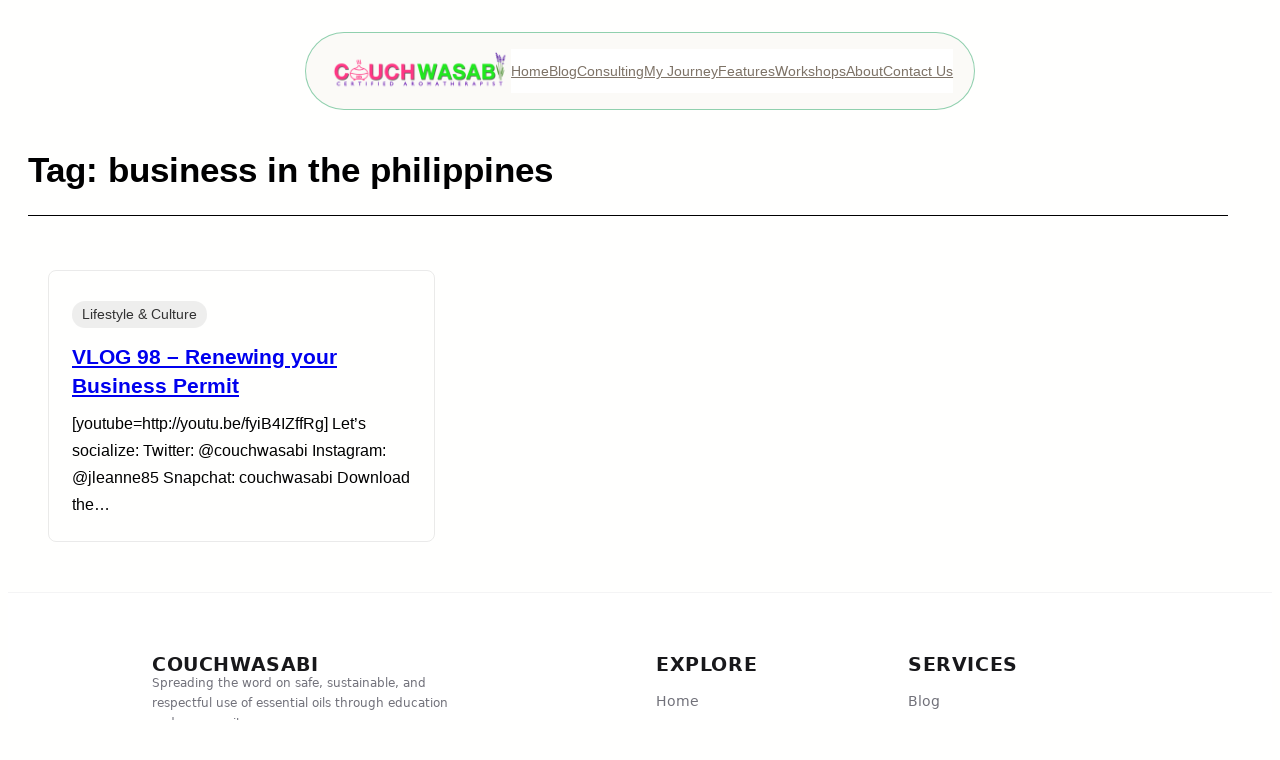

--- FILE ---
content_type: text/html; charset=UTF-8
request_url: https://couchwasabi.com/tag/business-in-the-philippines/
body_size: 32312
content:
<!DOCTYPE html>
<html lang="en-US" prefix="og: https://ogp.me/ns#">
<head>
	<meta charset="UTF-8" />
	<meta name="viewport" content="width=device-width, initial-scale=1" />

<!-- Search Engine Optimization by Rank Math - https://rankmath.com/ -->
<meta name="robots" content="follow, noindex"/>
<meta property="og:locale" content="en_US" />
<meta property="og:type" content="article" />
<meta property="og:title" content="business in the philippines - COUCHWASABI" />
<meta property="og:url" content="https://couchwasabi.com/tag/business-in-the-philippines/" />
<meta property="og:site_name" content="COUCHWASABI" />
<meta property="article:publisher" content="https://www.facebook.com/couchwasabi" />
<meta name="twitter:card" content="summary_large_image" />
<meta name="twitter:title" content="business in the philippines - COUCHWASABI" />
<meta name="twitter:site" content="@Couchwasabi" />
<meta name="twitter:label1" content="Posts" />
<meta name="twitter:data1" content="1" />
<script type="application/ld+json" class="rank-math-schema">{"@context":"https://schema.org","@graph":[{"@type":"Person","@id":"https://couchwasabi.com/#person","name":"couchwasabi","sameAs":["https://www.facebook.com/couchwasabi","https://twitter.com/Couchwasabi"],"image":{"@type":"ImageObject","@id":"https://couchwasabi.com/#logo","url":"https://couchwasabi.com/wp-content/uploads/2021/05/couchwasabi-logo-2021C.png","contentUrl":"https://couchwasabi.com/wp-content/uploads/2021/05/couchwasabi-logo-2021C.png","caption":"couchwasabi","inLanguage":"en-US","width":"1920","height":"440"}},{"@type":"WebSite","@id":"https://couchwasabi.com/#website","url":"https://couchwasabi.com","name":"couchwasabi","publisher":{"@id":"https://couchwasabi.com/#person"},"inLanguage":"en-US"},{"@type":"CollectionPage","@id":"https://couchwasabi.com/tag/business-in-the-philippines/#webpage","url":"https://couchwasabi.com/tag/business-in-the-philippines/","name":"business in the philippines - COUCHWASABI","isPartOf":{"@id":"https://couchwasabi.com/#website"},"inLanguage":"en-US"}]}</script>
<!-- /Rank Math WordPress SEO plugin -->

<title>business in the philippines - COUCHWASABI</title>
<link rel="alternate" type="application/rss+xml" title="COUCHWASABI &raquo; Feed" href="https://couchwasabi.com/feed/" />
<link rel="alternate" type="application/rss+xml" title="COUCHWASABI &raquo; Comments Feed" href="https://couchwasabi.com/comments/feed/" />
<link rel="alternate" type="application/rss+xml" title="COUCHWASABI &raquo; business in the philippines Tag Feed" href="https://couchwasabi.com/tag/business-in-the-philippines/feed/" />
<style id='wp-img-auto-sizes-contain-inline-css'>
img:is([sizes=auto i],[sizes^="auto," i]){contain-intrinsic-size:3000px 1500px}
/*# sourceURL=wp-img-auto-sizes-contain-inline-css */
</style>
<style id='wp-block-site-logo-inline-css'>
.wp-block-site-logo{box-sizing:border-box;line-height:0}.wp-block-site-logo a{display:inline-block;line-height:0}.wp-block-site-logo.is-default-size img{height:auto;width:120px}.wp-block-site-logo img{height:auto;max-width:100%}.wp-block-site-logo a,.wp-block-site-logo img{border-radius:inherit}.wp-block-site-logo.aligncenter{margin-left:auto;margin-right:auto;text-align:center}:root :where(.wp-block-site-logo.is-style-rounded){border-radius:9999px}
/*# sourceURL=https://couchwasabi.com/wp-includes/blocks/site-logo/style.min.css */
</style>
<style id='wp-block-navigation-link-inline-css'>
.wp-block-navigation .wp-block-navigation-item__label{overflow-wrap:break-word}.wp-block-navigation .wp-block-navigation-item__description{display:none}.link-ui-tools{outline:1px solid #f0f0f0;padding:8px}.link-ui-block-inserter{padding-top:8px}.link-ui-block-inserter__back{margin-left:8px;text-transform:uppercase}
.wp-block-navigation-item.is-style-accentbutton a{background-color:var(--wp--preset--color--button)!important;color:var(--wp--preset--color--textonbutton)!important;padding:5px 15px !important; line-height: 1.8 }
.wp-block-navigation-item.is-style-primarybtn a{background-color:var(--wp--preset--color--primary)!important;color:var(--wp--preset--color--textonprimary)!important;padding:5px 15px !important; line-height: 1.8 }
.wp-block-navigation-item.is-style-secondarybtn a{background-color:var(--wp--preset--color--secondary)!important;color:var(--wp--preset--color--textonprimary)!important;padding:5px 15px !important; line-height: 1.8 }
.wp-block-navigation-item.is-style-cubeprimarybtn a{background-color:var(--wp--preset--color--primary)!important;color:var(--wp--preset--color--textonprimary)!important;padding:5px 15px !important; line-height: 1.8;border:none !important;box-shadow: 0px 2px 4px rgb(45 35 66 / 20%), 0px 7px 13px -3px rgb(45 35 66 / 30%), inset 0px -3px 0px rgb(58 65 111 / 50%);text-shadow: 0 1px 0 rgb(0 0 0 / 40%); border-radius:5px}.wp-block-navigation-item.is-style-cubeprimarybtn a:after{display:none}.wp-block-navigation-item.is-style-cubeprimarybtn a:active{transform: translateY(2px);box-shadow: 0px 2px 2px rgb(45 35 66 / 15%)}.wp-block-navigation-item.is-style-cubeprimarybtn a:hover{transform: translateY(-2px);}.wp-block-navigation-item.gs-cubebtndark a:hover{transform: translateY(-2px);}
/*# sourceURL=wp-block-navigation-link-inline-css */
</style>
<link rel='stylesheet' id='wp-block-navigation-css' href='https://couchwasabi.com/wp-includes/blocks/navigation/style.min.css?ver=6.9' media='all' />
<style id='greenshift_core_navigation-inline-css'>
.wp-block-navigation__responsive-container.is-menu-open{padding:var(--wp--custom--spacing--outer)}.wp-block-navigation__responsive-container.is-menu-open .wp-block-navigation__responsive-container-content .wp-block-navigation__submenu-icon{position: absolute;right: 0;top: 2px;display: block !important;padding: 8px;box-sizing: content-box;background: #00000005;border-radius: 3px;margin: 0;}.wp-block-navigation__responsive-container.is-menu-open .wp-block-navigation-item__content.wp-block-navigation-item__content{color:#111}.wp-block-navigation__responsive-container.is-menu-open .wp-block-navigation-submenu .wp-block-navigation__submenu-icon svg{stroke: #111}.rtl .wp-block-navigation__responsive-container.is-menu-open .wp-block-navigation__responsive-container-content .wp-block-navigation__submenu-icon{right:auto; left:0}.wp-block-navigation__responsive-container.is-menu-open .wp-block-navigation__responsive-container-content .wp-block-navigation__container {gap: 24px !important}.wp-block-navigation__responsive-container.is-menu-open .wp-block-navigation__responsive-container-content .wp-block-navigation-item__content{padding-right:30px}.rtl .wp-block-navigation__responsive-container.is-menu-open .wp-block-navigation__responsive-container-content .wp-block-navigation-item__content {padding-left: 30px;padding-right:0;}.wp-block-navigation__responsive-container.is-menu-open .wp-block-navigation-item:not(.loaded) > .wp-block-navigation__submenu-container{display:none;width:100%}.wp-block-navigation__responsive-container.is-menu-open .wp-block-navigation__responsive-container-content .wp-block-navigation-item{width:100%}.wp-block-navigation__submenu-icon[aria-expanded="true"] + .wp-block-navigation__submenu-container{display:flex !important}.wp-block-navigation__submenu-icon[aria-expanded="true"]{transform:rotate(180deg);}.wp-block-navigation:not(.has-background) .wp-block-navigation__submenu-container{border:1px solid transparent}.wp-block-navigation .has-child>.wp-block-navigation__submenu-container{transition:opacity .25s ease,transform .5s var(--greenshift-transition);transform:translateY(15px)}.wp-block-navigation__container>.wp-block-navigation-item>a{position:relative;padding: 10px 0;}.wp-block-navigation__container>.wp-block-navigation-item:not(.has-child)>a:after{position:absolute;bottom:-5px;left:0;content:"";height:2px;width:0;transition:width .5s;background-color:currentColor}.wp-block-navigation__container>.wp-block-navigation-item:not(.has-child)>a:hover:after, .wp-block-navigation__container>.wp-block-navigation-item.current-menu-item:not(.has-child)>a:after{width:100%}.wp-block-navigation-item__content, .wp-block-navigation-item__label{gap:10px; align-items: center;display: flex !important;}.wp-block-navigation :where(.wp-block-navigation__submenu-container)>.wp-block-navigation-item:last-child>.wp-block-navigation-item__content{margin-bottom:.5em}.wp-block-navigation .has-child :where(.wp-block-navigation__submenu-container)>.wp-block-navigation-item>.wp-block-navigation-item__content:hover{transform:translateX(5px)}@media (min-width:600px){.wp-block-navigation .has-child:hover>.wp-block-navigation__submenu-container, .wp-block-navigation .has-child .wp-block-navigation__submenu-icon[aria-expanded=true]+.wp-block-navigation__submenu-container{box-shadow:0 20px 40px -5px rgb(9 30 66 / 18%);transform:translateY(0)}}@media (max-width:599px){.wp-block-navigation__responsive-container .wp-block-navigation__responsive-container-content .wp-block-navigation__container{font-size:20px;width:100%}.wp-block-navigation__responsive-container.is-menu-open .wp-block-navigation__responsive-container-content .has-child .wp-block-navigation__submenu-container{font-size:.9em;gap:15px;padding:0 20px 24px 20px;position:relative}}@media (min-width:782px){.wp-block-navigation .has-child :where(.wp-block-navigation__submenu-container) .wp-block-navigation__submenu-icon{margin-right:.7em}}.wp-block-navigation__responsive-container-close{transition:transform .3s ease-in-out;opacity:.8}.wp-block-navigation__responsive-container-close:focus,.wp-block-navigation__responsive-container-close:hover{transform:rotate(90deg);opacity:1}.wp-block-navigation ul.has-background{padding:0}.wp-block-navigation__responsive-dialog{margin-top:0 !important}.wp-block-navigation-item__content > s, .wp-block-navigation-item__label > s {border-radius: 100px;padding: 2px 8px;text-decoration: none;line-height: 20px;font-size: var(--wp--preset--font-size--xsmall);background-color: var(--wp--preset--color--primary);color: var(--wp--preset--color--textonprimary)}.wp-block-navigation__responsive-container.is-menu-open .gs-mobile-top-template, .wp-block-navigation__responsive-container.is-menu-open .gs-mobile-bottom-template{display:block !important}@media (min-width: 600px){.wp-block-navigation{z-index:99}.wp-block-navigation__responsive-container:not(.hidden-by-default):not(.is-menu-open){display:none}.wp-block-navigation__responsive-container-open:not(.always-shown){display:flex}}@media (min-width: 768px){.wp-block-navigation__responsive-container:not(.hidden-by-default):not(.is-menu-open){display:block}.wp-block-navigation__responsive-container-open:not(.always-shown){display:none}}
/*# sourceURL=https://couchwasabi.com/wp-content/themes/greenshift/assets/coreblocks/navigation.css */
</style>
<style id='wp-block-group-inline-css'>
.wp-block-group{box-sizing:border-box}:where(.wp-block-group.wp-block-group-is-layout-constrained){position:relative}
.wp-block-group.is-style-no-margin{margin:0 !important}
/*# sourceURL=wp-block-group-inline-css */
</style>
<style id='wp-block-group-theme-inline-css'>
:where(.wp-block-group.has-background){padding:1.25em 2.375em}
/*# sourceURL=https://couchwasabi.com/wp-includes/blocks/group/theme.min.css */
</style>
<style id='wp-block-template-part-theme-inline-css'>
:root :where(.wp-block-template-part.has-background){margin-bottom:0;margin-top:0;padding:1.25em 2.375em}
/*# sourceURL=https://couchwasabi.com/wp-includes/blocks/template-part/theme.min.css */
</style>
<style id='wp-block-query-title-inline-css'>
.wp-block-query-title{box-sizing:border-box}
/*# sourceURL=https://couchwasabi.com/wp-includes/blocks/query-title/style.min.css */
</style>
<style id='wp-block-separator-inline-css'>
@charset "UTF-8";.wp-block-separator{border:none;border-top:2px solid}:root :where(.wp-block-separator.is-style-dots){height:auto;line-height:1;text-align:center}:root :where(.wp-block-separator.is-style-dots):before{color:currentColor;content:"···";font-family:serif;font-size:1.5em;letter-spacing:2em;padding-left:2em}.wp-block-separator.is-style-dots{background:none!important;border:none!important}
/*# sourceURL=https://couchwasabi.com/wp-includes/blocks/separator/style.min.css */
</style>
<style id='wp-block-separator-theme-inline-css'>
.wp-block-separator.has-css-opacity{opacity:.4}.wp-block-separator{border:none;border-bottom:2px solid;margin-left:auto;margin-right:auto}.wp-block-separator.has-alpha-channel-opacity{opacity:1}.wp-block-separator:not(.is-style-wide):not(.is-style-dots){width:100px}.wp-block-separator.has-background:not(.is-style-dots){border-bottom:none;height:1px}.wp-block-separator.has-background:not(.is-style-wide):not(.is-style-dots){height:2px}
/*# sourceURL=https://couchwasabi.com/wp-includes/blocks/separator/theme.min.css */
</style>
<style id='greenshift_core_separator-inline-css'>
.wp-block-separator{opacity:1}.wp-block-separator.has-background:not(.is-style-dots),.wp-block-separator:not(.is-style-dots){border-bottom:1px solid currentColor;height:1px}.wp-block-separator.is-style-dots:before{font-family:inherit;font-size:var(--wp--preset--font-size--large);letter-spacing:10px;padding-left:10px}
/*# sourceURL=https://couchwasabi.com/wp-content/themes/greenshift/assets/coreblocks/separator.css */
</style>
<style id='wp-block-post-featured-image-inline-css'>
.wp-block-post-featured-image{margin-left:0;margin-right:0}.wp-block-post-featured-image a{display:block;height:100%}.wp-block-post-featured-image :where(img){box-sizing:border-box;height:auto;max-width:100%;vertical-align:bottom;width:100%}.wp-block-post-featured-image.alignfull img,.wp-block-post-featured-image.alignwide img{width:100%}.wp-block-post-featured-image .wp-block-post-featured-image__overlay.has-background-dim{background-color:#000;inset:0;position:absolute}.wp-block-post-featured-image{position:relative}.wp-block-post-featured-image .wp-block-post-featured-image__overlay.has-background-gradient{background-color:initial}.wp-block-post-featured-image .wp-block-post-featured-image__overlay.has-background-dim-0{opacity:0}.wp-block-post-featured-image .wp-block-post-featured-image__overlay.has-background-dim-10{opacity:.1}.wp-block-post-featured-image .wp-block-post-featured-image__overlay.has-background-dim-20{opacity:.2}.wp-block-post-featured-image .wp-block-post-featured-image__overlay.has-background-dim-30{opacity:.3}.wp-block-post-featured-image .wp-block-post-featured-image__overlay.has-background-dim-40{opacity:.4}.wp-block-post-featured-image .wp-block-post-featured-image__overlay.has-background-dim-50{opacity:.5}.wp-block-post-featured-image .wp-block-post-featured-image__overlay.has-background-dim-60{opacity:.6}.wp-block-post-featured-image .wp-block-post-featured-image__overlay.has-background-dim-70{opacity:.7}.wp-block-post-featured-image .wp-block-post-featured-image__overlay.has-background-dim-80{opacity:.8}.wp-block-post-featured-image .wp-block-post-featured-image__overlay.has-background-dim-90{opacity:.9}.wp-block-post-featured-image .wp-block-post-featured-image__overlay.has-background-dim-100{opacity:1}.wp-block-post-featured-image:where(.alignleft,.alignright){width:100%}
.is-style-gs-half-image-offset::before {content: "";position: absolute;left: 0;bottom: 0;height: 50%;background-color: var(--wp--preset--color--contrastcolor);width:100vw;margin-left: calc(-100vw / 2 + 100% / 2);margin-right: calc(-100vw / 2 + 100% / 2);}.is-style-gs-half-image-offset, .is-style-gs-half-image-offset img{position:relative; margin-top:0; margin-bottom:0}
.is-style-gs-shadowradius{box-shadow: 0 0 50px rgb(49 45 161 / 12%);border-radius: 20px;}
/*# sourceURL=wp-block-post-featured-image-inline-css */
</style>
<style id='wp-block-post-terms-inline-css'>
.wp-block-post-terms{box-sizing:border-box}.wp-block-post-terms .wp-block-post-terms__separator{white-space:pre-wrap}
/*# sourceURL=https://couchwasabi.com/wp-includes/blocks/post-terms/style.min.css */
</style>
<style id='wp-block-post-title-inline-css'>
.wp-block-post-title{box-sizing:border-box;word-break:break-word}.wp-block-post-title :where(a){display:inline-block;font-family:inherit;font-size:inherit;font-style:inherit;font-weight:inherit;letter-spacing:inherit;line-height:inherit;text-decoration:inherit}
/*# sourceURL=https://couchwasabi.com/wp-includes/blocks/post-title/style.min.css */
</style>
<style id='wp-block-post-excerpt-inline-css'>
:where(.wp-block-post-excerpt){box-sizing:border-box;margin-bottom:var(--wp--style--block-gap);margin-top:var(--wp--style--block-gap)}.wp-block-post-excerpt__excerpt{margin-bottom:0;margin-top:0}.wp-block-post-excerpt__more-text{margin-bottom:0;margin-top:var(--wp--style--block-gap)}.wp-block-post-excerpt__more-link{display:inline-block}
/*# sourceURL=https://couchwasabi.com/wp-includes/blocks/post-excerpt/style.min.css */
</style>
<style id='wp-block-post-template-inline-css'>
.wp-block-post-template{box-sizing:border-box;list-style:none;margin-bottom:0;margin-top:0;max-width:100%;padding:0}.wp-block-post-template.is-flex-container{display:flex;flex-direction:row;flex-wrap:wrap;gap:1.25em}.wp-block-post-template.is-flex-container>li{margin:0;width:100%}@media (min-width:600px){.wp-block-post-template.is-flex-container.is-flex-container.columns-2>li{width:calc(50% - .625em)}.wp-block-post-template.is-flex-container.is-flex-container.columns-3>li{width:calc(33.33333% - .83333em)}.wp-block-post-template.is-flex-container.is-flex-container.columns-4>li{width:calc(25% - .9375em)}.wp-block-post-template.is-flex-container.is-flex-container.columns-5>li{width:calc(20% - 1em)}.wp-block-post-template.is-flex-container.is-flex-container.columns-6>li{width:calc(16.66667% - 1.04167em)}}@media (max-width:600px){.wp-block-post-template-is-layout-grid.wp-block-post-template-is-layout-grid.wp-block-post-template-is-layout-grid.wp-block-post-template-is-layout-grid{grid-template-columns:1fr}}.wp-block-post-template-is-layout-constrained>li>.alignright,.wp-block-post-template-is-layout-flow>li>.alignright{float:right;margin-inline-end:0;margin-inline-start:2em}.wp-block-post-template-is-layout-constrained>li>.alignleft,.wp-block-post-template-is-layout-flow>li>.alignleft{float:left;margin-inline-end:2em;margin-inline-start:0}.wp-block-post-template-is-layout-constrained>li>.aligncenter,.wp-block-post-template-is-layout-flow>li>.aligncenter{margin-inline-end:auto;margin-inline-start:auto}
/*# sourceURL=https://couchwasabi.com/wp-includes/blocks/post-template/style.min.css */
</style>
<style id='wp-block-spacer-inline-css'>
.wp-block-spacer{clear:both}
/*# sourceURL=https://couchwasabi.com/wp-includes/blocks/spacer/style.min.css */
</style>
<style id='greenshift_core_query-inline-css'>
.wp-block-post-title a{display:inline;background-repeat:no-repeat;background-image:linear-gradient(transparent calc(100% - 1px),currentColor 1px);transition:.7s var(--greenshift-transition);background-size:0 95%;}.wp-block-post-title a:hover{background-size:100% 95%}
/*# sourceURL=https://couchwasabi.com/wp-content/themes/greenshift/assets/coreblocks/query.css */
</style>
<style id='wp-block-social-links-inline-css'>
.wp-block-social-links{background:none;box-sizing:border-box;margin-left:0;padding-left:0;padding-right:0;text-indent:0}.wp-block-social-links .wp-social-link a,.wp-block-social-links .wp-social-link a:hover{border-bottom:0;box-shadow:none;text-decoration:none}.wp-block-social-links .wp-social-link svg{height:1em;width:1em}.wp-block-social-links .wp-social-link span:not(.screen-reader-text){font-size:.65em;margin-left:.5em;margin-right:.5em}.wp-block-social-links.has-small-icon-size{font-size:16px}.wp-block-social-links,.wp-block-social-links.has-normal-icon-size{font-size:24px}.wp-block-social-links.has-large-icon-size{font-size:36px}.wp-block-social-links.has-huge-icon-size{font-size:48px}.wp-block-social-links.aligncenter{display:flex;justify-content:center}.wp-block-social-links.alignright{justify-content:flex-end}.wp-block-social-link{border-radius:9999px;display:block}@media not (prefers-reduced-motion){.wp-block-social-link{transition:transform .1s ease}}.wp-block-social-link{height:auto}.wp-block-social-link a{align-items:center;display:flex;line-height:0}.wp-block-social-link:hover{transform:scale(1.1)}.wp-block-social-links .wp-block-social-link.wp-social-link{display:inline-block;margin:0;padding:0}.wp-block-social-links .wp-block-social-link.wp-social-link .wp-block-social-link-anchor,.wp-block-social-links .wp-block-social-link.wp-social-link .wp-block-social-link-anchor svg,.wp-block-social-links .wp-block-social-link.wp-social-link .wp-block-social-link-anchor:active,.wp-block-social-links .wp-block-social-link.wp-social-link .wp-block-social-link-anchor:hover,.wp-block-social-links .wp-block-social-link.wp-social-link .wp-block-social-link-anchor:visited{color:currentColor;fill:currentColor}:where(.wp-block-social-links:not(.is-style-logos-only)) .wp-social-link{background-color:#f0f0f0;color:#444}:where(.wp-block-social-links:not(.is-style-logos-only)) .wp-social-link-amazon{background-color:#f90;color:#fff}:where(.wp-block-social-links:not(.is-style-logos-only)) .wp-social-link-bandcamp{background-color:#1ea0c3;color:#fff}:where(.wp-block-social-links:not(.is-style-logos-only)) .wp-social-link-behance{background-color:#0757fe;color:#fff}:where(.wp-block-social-links:not(.is-style-logos-only)) .wp-social-link-bluesky{background-color:#0a7aff;color:#fff}:where(.wp-block-social-links:not(.is-style-logos-only)) .wp-social-link-codepen{background-color:#1e1f26;color:#fff}:where(.wp-block-social-links:not(.is-style-logos-only)) .wp-social-link-deviantart{background-color:#02e49b;color:#fff}:where(.wp-block-social-links:not(.is-style-logos-only)) .wp-social-link-discord{background-color:#5865f2;color:#fff}:where(.wp-block-social-links:not(.is-style-logos-only)) .wp-social-link-dribbble{background-color:#e94c89;color:#fff}:where(.wp-block-social-links:not(.is-style-logos-only)) .wp-social-link-dropbox{background-color:#4280ff;color:#fff}:where(.wp-block-social-links:not(.is-style-logos-only)) .wp-social-link-etsy{background-color:#f45800;color:#fff}:where(.wp-block-social-links:not(.is-style-logos-only)) .wp-social-link-facebook{background-color:#0866ff;color:#fff}:where(.wp-block-social-links:not(.is-style-logos-only)) .wp-social-link-fivehundredpx{background-color:#000;color:#fff}:where(.wp-block-social-links:not(.is-style-logos-only)) .wp-social-link-flickr{background-color:#0461dd;color:#fff}:where(.wp-block-social-links:not(.is-style-logos-only)) .wp-social-link-foursquare{background-color:#e65678;color:#fff}:where(.wp-block-social-links:not(.is-style-logos-only)) .wp-social-link-github{background-color:#24292d;color:#fff}:where(.wp-block-social-links:not(.is-style-logos-only)) .wp-social-link-goodreads{background-color:#eceadd;color:#382110}:where(.wp-block-social-links:not(.is-style-logos-only)) .wp-social-link-google{background-color:#ea4434;color:#fff}:where(.wp-block-social-links:not(.is-style-logos-only)) .wp-social-link-gravatar{background-color:#1d4fc4;color:#fff}:where(.wp-block-social-links:not(.is-style-logos-only)) .wp-social-link-instagram{background-color:#f00075;color:#fff}:where(.wp-block-social-links:not(.is-style-logos-only)) .wp-social-link-lastfm{background-color:#e21b24;color:#fff}:where(.wp-block-social-links:not(.is-style-logos-only)) .wp-social-link-linkedin{background-color:#0d66c2;color:#fff}:where(.wp-block-social-links:not(.is-style-logos-only)) .wp-social-link-mastodon{background-color:#3288d4;color:#fff}:where(.wp-block-social-links:not(.is-style-logos-only)) .wp-social-link-medium{background-color:#000;color:#fff}:where(.wp-block-social-links:not(.is-style-logos-only)) .wp-social-link-meetup{background-color:#f6405f;color:#fff}:where(.wp-block-social-links:not(.is-style-logos-only)) .wp-social-link-patreon{background-color:#000;color:#fff}:where(.wp-block-social-links:not(.is-style-logos-only)) .wp-social-link-pinterest{background-color:#e60122;color:#fff}:where(.wp-block-social-links:not(.is-style-logos-only)) .wp-social-link-pocket{background-color:#ef4155;color:#fff}:where(.wp-block-social-links:not(.is-style-logos-only)) .wp-social-link-reddit{background-color:#ff4500;color:#fff}:where(.wp-block-social-links:not(.is-style-logos-only)) .wp-social-link-skype{background-color:#0478d7;color:#fff}:where(.wp-block-social-links:not(.is-style-logos-only)) .wp-social-link-snapchat{background-color:#fefc00;color:#fff;stroke:#000}:where(.wp-block-social-links:not(.is-style-logos-only)) .wp-social-link-soundcloud{background-color:#ff5600;color:#fff}:where(.wp-block-social-links:not(.is-style-logos-only)) .wp-social-link-spotify{background-color:#1bd760;color:#fff}:where(.wp-block-social-links:not(.is-style-logos-only)) .wp-social-link-telegram{background-color:#2aabee;color:#fff}:where(.wp-block-social-links:not(.is-style-logos-only)) .wp-social-link-threads{background-color:#000;color:#fff}:where(.wp-block-social-links:not(.is-style-logos-only)) .wp-social-link-tiktok{background-color:#000;color:#fff}:where(.wp-block-social-links:not(.is-style-logos-only)) .wp-social-link-tumblr{background-color:#011835;color:#fff}:where(.wp-block-social-links:not(.is-style-logos-only)) .wp-social-link-twitch{background-color:#6440a4;color:#fff}:where(.wp-block-social-links:not(.is-style-logos-only)) .wp-social-link-twitter{background-color:#1da1f2;color:#fff}:where(.wp-block-social-links:not(.is-style-logos-only)) .wp-social-link-vimeo{background-color:#1eb7ea;color:#fff}:where(.wp-block-social-links:not(.is-style-logos-only)) .wp-social-link-vk{background-color:#4680c2;color:#fff}:where(.wp-block-social-links:not(.is-style-logos-only)) .wp-social-link-wordpress{background-color:#3499cd;color:#fff}:where(.wp-block-social-links:not(.is-style-logos-only)) .wp-social-link-whatsapp{background-color:#25d366;color:#fff}:where(.wp-block-social-links:not(.is-style-logos-only)) .wp-social-link-x{background-color:#000;color:#fff}:where(.wp-block-social-links:not(.is-style-logos-only)) .wp-social-link-yelp{background-color:#d32422;color:#fff}:where(.wp-block-social-links:not(.is-style-logos-only)) .wp-social-link-youtube{background-color:red;color:#fff}:where(.wp-block-social-links.is-style-logos-only) .wp-social-link{background:none}:where(.wp-block-social-links.is-style-logos-only) .wp-social-link svg{height:1.25em;width:1.25em}:where(.wp-block-social-links.is-style-logos-only) .wp-social-link-amazon{color:#f90}:where(.wp-block-social-links.is-style-logos-only) .wp-social-link-bandcamp{color:#1ea0c3}:where(.wp-block-social-links.is-style-logos-only) .wp-social-link-behance{color:#0757fe}:where(.wp-block-social-links.is-style-logos-only) .wp-social-link-bluesky{color:#0a7aff}:where(.wp-block-social-links.is-style-logos-only) .wp-social-link-codepen{color:#1e1f26}:where(.wp-block-social-links.is-style-logos-only) .wp-social-link-deviantart{color:#02e49b}:where(.wp-block-social-links.is-style-logos-only) .wp-social-link-discord{color:#5865f2}:where(.wp-block-social-links.is-style-logos-only) .wp-social-link-dribbble{color:#e94c89}:where(.wp-block-social-links.is-style-logos-only) .wp-social-link-dropbox{color:#4280ff}:where(.wp-block-social-links.is-style-logos-only) .wp-social-link-etsy{color:#f45800}:where(.wp-block-social-links.is-style-logos-only) .wp-social-link-facebook{color:#0866ff}:where(.wp-block-social-links.is-style-logos-only) .wp-social-link-fivehundredpx{color:#000}:where(.wp-block-social-links.is-style-logos-only) .wp-social-link-flickr{color:#0461dd}:where(.wp-block-social-links.is-style-logos-only) .wp-social-link-foursquare{color:#e65678}:where(.wp-block-social-links.is-style-logos-only) .wp-social-link-github{color:#24292d}:where(.wp-block-social-links.is-style-logos-only) .wp-social-link-goodreads{color:#382110}:where(.wp-block-social-links.is-style-logos-only) .wp-social-link-google{color:#ea4434}:where(.wp-block-social-links.is-style-logos-only) .wp-social-link-gravatar{color:#1d4fc4}:where(.wp-block-social-links.is-style-logos-only) .wp-social-link-instagram{color:#f00075}:where(.wp-block-social-links.is-style-logos-only) .wp-social-link-lastfm{color:#e21b24}:where(.wp-block-social-links.is-style-logos-only) .wp-social-link-linkedin{color:#0d66c2}:where(.wp-block-social-links.is-style-logos-only) .wp-social-link-mastodon{color:#3288d4}:where(.wp-block-social-links.is-style-logos-only) .wp-social-link-medium{color:#000}:where(.wp-block-social-links.is-style-logos-only) .wp-social-link-meetup{color:#f6405f}:where(.wp-block-social-links.is-style-logos-only) .wp-social-link-patreon{color:#000}:where(.wp-block-social-links.is-style-logos-only) .wp-social-link-pinterest{color:#e60122}:where(.wp-block-social-links.is-style-logos-only) .wp-social-link-pocket{color:#ef4155}:where(.wp-block-social-links.is-style-logos-only) .wp-social-link-reddit{color:#ff4500}:where(.wp-block-social-links.is-style-logos-only) .wp-social-link-skype{color:#0478d7}:where(.wp-block-social-links.is-style-logos-only) .wp-social-link-snapchat{color:#fff;stroke:#000}:where(.wp-block-social-links.is-style-logos-only) .wp-social-link-soundcloud{color:#ff5600}:where(.wp-block-social-links.is-style-logos-only) .wp-social-link-spotify{color:#1bd760}:where(.wp-block-social-links.is-style-logos-only) .wp-social-link-telegram{color:#2aabee}:where(.wp-block-social-links.is-style-logos-only) .wp-social-link-threads{color:#000}:where(.wp-block-social-links.is-style-logos-only) .wp-social-link-tiktok{color:#000}:where(.wp-block-social-links.is-style-logos-only) .wp-social-link-tumblr{color:#011835}:where(.wp-block-social-links.is-style-logos-only) .wp-social-link-twitch{color:#6440a4}:where(.wp-block-social-links.is-style-logos-only) .wp-social-link-twitter{color:#1da1f2}:where(.wp-block-social-links.is-style-logos-only) .wp-social-link-vimeo{color:#1eb7ea}:where(.wp-block-social-links.is-style-logos-only) .wp-social-link-vk{color:#4680c2}:where(.wp-block-social-links.is-style-logos-only) .wp-social-link-whatsapp{color:#25d366}:where(.wp-block-social-links.is-style-logos-only) .wp-social-link-wordpress{color:#3499cd}:where(.wp-block-social-links.is-style-logos-only) .wp-social-link-x{color:#000}:where(.wp-block-social-links.is-style-logos-only) .wp-social-link-yelp{color:#d32422}:where(.wp-block-social-links.is-style-logos-only) .wp-social-link-youtube{color:red}.wp-block-social-links.is-style-pill-shape .wp-social-link{width:auto}:root :where(.wp-block-social-links .wp-social-link a){padding:.25em}:root :where(.wp-block-social-links.is-style-logos-only .wp-social-link a){padding:0}:root :where(.wp-block-social-links.is-style-pill-shape .wp-social-link a){padding-left:.6666666667em;padding-right:.6666666667em}.wp-block-social-links:not(.has-icon-color):not(.has-icon-background-color) .wp-social-link-snapchat .wp-block-social-link-label{color:#000}
/*# sourceURL=https://couchwasabi.com/wp-includes/blocks/social-links/style.min.css */
</style>
<style id='wp-emoji-styles-inline-css'>

	img.wp-smiley, img.emoji {
		display: inline !important;
		border: none !important;
		box-shadow: none !important;
		height: 1em !important;
		width: 1em !important;
		margin: 0 0.07em !important;
		vertical-align: -0.1em !important;
		background: none !important;
		padding: 0 !important;
	}
/*# sourceURL=wp-emoji-styles-inline-css */
</style>
<style id='wp-block-library-inline-css'>
:root{--wp-block-synced-color:#7a00df;--wp-block-synced-color--rgb:122,0,223;--wp-bound-block-color:var(--wp-block-synced-color);--wp-editor-canvas-background:#ddd;--wp-admin-theme-color:#007cba;--wp-admin-theme-color--rgb:0,124,186;--wp-admin-theme-color-darker-10:#006ba1;--wp-admin-theme-color-darker-10--rgb:0,107,160.5;--wp-admin-theme-color-darker-20:#005a87;--wp-admin-theme-color-darker-20--rgb:0,90,135;--wp-admin-border-width-focus:2px}@media (min-resolution:192dpi){:root{--wp-admin-border-width-focus:1.5px}}.wp-element-button{cursor:pointer}:root .has-very-light-gray-background-color{background-color:#eee}:root .has-very-dark-gray-background-color{background-color:#313131}:root .has-very-light-gray-color{color:#eee}:root .has-very-dark-gray-color{color:#313131}:root .has-vivid-green-cyan-to-vivid-cyan-blue-gradient-background{background:linear-gradient(135deg,#00d084,#0693e3)}:root .has-purple-crush-gradient-background{background:linear-gradient(135deg,#34e2e4,#4721fb 50%,#ab1dfe)}:root .has-hazy-dawn-gradient-background{background:linear-gradient(135deg,#faaca8,#dad0ec)}:root .has-subdued-olive-gradient-background{background:linear-gradient(135deg,#fafae1,#67a671)}:root .has-atomic-cream-gradient-background{background:linear-gradient(135deg,#fdd79a,#004a59)}:root .has-nightshade-gradient-background{background:linear-gradient(135deg,#330968,#31cdcf)}:root .has-midnight-gradient-background{background:linear-gradient(135deg,#020381,#2874fc)}:root{--wp--preset--font-size--normal:16px;--wp--preset--font-size--huge:42px}.has-regular-font-size{font-size:1em}.has-larger-font-size{font-size:2.625em}.has-normal-font-size{font-size:var(--wp--preset--font-size--normal)}.has-huge-font-size{font-size:var(--wp--preset--font-size--huge)}.has-text-align-center{text-align:center}.has-text-align-left{text-align:left}.has-text-align-right{text-align:right}.has-fit-text{white-space:nowrap!important}#end-resizable-editor-section{display:none}.aligncenter{clear:both}.items-justified-left{justify-content:flex-start}.items-justified-center{justify-content:center}.items-justified-right{justify-content:flex-end}.items-justified-space-between{justify-content:space-between}.screen-reader-text{border:0;clip-path:inset(50%);height:1px;margin:-1px;overflow:hidden;padding:0;position:absolute;width:1px;word-wrap:normal!important}.screen-reader-text:focus{background-color:#ddd;clip-path:none;color:#444;display:block;font-size:1em;height:auto;left:5px;line-height:normal;padding:15px 23px 14px;text-decoration:none;top:5px;width:auto;z-index:100000}html :where(.has-border-color){border-style:solid}html :where([style*=border-top-color]){border-top-style:solid}html :where([style*=border-right-color]){border-right-style:solid}html :where([style*=border-bottom-color]){border-bottom-style:solid}html :where([style*=border-left-color]){border-left-style:solid}html :where([style*=border-width]){border-style:solid}html :where([style*=border-top-width]){border-top-style:solid}html :where([style*=border-right-width]){border-right-style:solid}html :where([style*=border-bottom-width]){border-bottom-style:solid}html :where([style*=border-left-width]){border-left-style:solid}html :where(img[class*=wp-image-]){height:auto;max-width:100%}:where(figure){margin:0 0 1em}html :where(.is-position-sticky){--wp-admin--admin-bar--position-offset:var(--wp-admin--admin-bar--height,0px)}@media screen and (max-width:600px){html :where(.is-position-sticky){--wp-admin--admin-bar--position-offset:0px}}
/*# sourceURL=/wp-includes/css/dist/block-library/common.min.css */
</style>
<link rel='stylesheet' id='fluent-forms-public-css' href='https://couchwasabi.com/wp-content/plugins/fluentform/assets/css/fluent-forms-public.css?ver=6.1.14' media='all' />
<link rel='stylesheet' id='fluentform-public-default-css' href='https://couchwasabi.com/wp-content/plugins/fluentform/assets/css/fluentform-public-default.css?ver=6.1.14' media='all' />
<style id='global-styles-inline-css'>
:root{--wp--preset--aspect-ratio--square: 1;--wp--preset--aspect-ratio--4-3: 4/3;--wp--preset--aspect-ratio--3-4: 3/4;--wp--preset--aspect-ratio--3-2: 3/2;--wp--preset--aspect-ratio--2-3: 2/3;--wp--preset--aspect-ratio--16-9: 16/9;--wp--preset--aspect-ratio--9-16: 9/16;--wp--preset--color--black: #000000;--wp--preset--color--cyan-bluish-gray: #abb8c3;--wp--preset--color--white: #ffffff;--wp--preset--color--pale-pink: #f78da7;--wp--preset--color--vivid-red: #cf2e2e;--wp--preset--color--luminous-vivid-orange: #ff6900;--wp--preset--color--luminous-vivid-amber: #fcb900;--wp--preset--color--light-green-cyan: #7bdcb5;--wp--preset--color--vivid-green-cyan: #00d084;--wp--preset--color--pale-cyan-blue: #8ed1fc;--wp--preset--color--vivid-cyan-blue: #0693e3;--wp--preset--color--vivid-purple: #9b51e0;--wp--preset--color--basecolor: #000001;--wp--preset--color--contrastcolor: #fffffe;--wp--preset--color--primary: #FE5B24;--wp--preset--color--secondary: #7000f4;--wp--preset--color--textonprimary: #fffffd;--wp--preset--color--button: #ffd800;--wp--preset--color--textonbutton: #010101;--wp--preset--color--accent: #de1414;--wp--preset--color--lightbg: #cddceb21;--wp--preset--color--tagcolor: #b952fe26;--wp--preset--color--lightgrey: #A8B8CD;--wp--preset--color--lightborder: #cecece6b;--wp--preset--color--inputbg: #fafbfd;--wp--preset--color--inputtext: #444;--wp--preset--gradient--vivid-cyan-blue-to-vivid-purple: linear-gradient(135deg,rgb(6,147,227) 0%,rgb(155,81,224) 100%);--wp--preset--gradient--light-green-cyan-to-vivid-green-cyan: linear-gradient(135deg,rgb(122,220,180) 0%,rgb(0,208,130) 100%);--wp--preset--gradient--luminous-vivid-amber-to-luminous-vivid-orange: linear-gradient(135deg,rgb(252,185,0) 0%,rgb(255,105,0) 100%);--wp--preset--gradient--luminous-vivid-orange-to-vivid-red: linear-gradient(135deg,rgb(255,105,0) 0%,rgb(207,46,46) 100%);--wp--preset--gradient--very-light-gray-to-cyan-bluish-gray: linear-gradient(135deg,rgb(238,238,238) 0%,rgb(169,184,195) 100%);--wp--preset--gradient--cool-to-warm-spectrum: linear-gradient(135deg,rgb(74,234,220) 0%,rgb(151,120,209) 20%,rgb(207,42,186) 40%,rgb(238,44,130) 60%,rgb(251,105,98) 80%,rgb(254,248,76) 100%);--wp--preset--gradient--blush-light-purple: linear-gradient(135deg,rgb(255,206,236) 0%,rgb(152,150,240) 100%);--wp--preset--gradient--blush-bordeaux: linear-gradient(135deg,rgb(254,205,165) 0%,rgb(254,45,45) 50%,rgb(107,0,62) 100%);--wp--preset--gradient--luminous-dusk: linear-gradient(135deg,rgb(255,203,112) 0%,rgb(199,81,192) 50%,rgb(65,88,208) 100%);--wp--preset--gradient--pale-ocean: linear-gradient(135deg,rgb(255,245,203) 0%,rgb(182,227,212) 50%,rgb(51,167,181) 100%);--wp--preset--gradient--electric-grass: linear-gradient(135deg,rgb(202,248,128) 0%,rgb(113,206,126) 100%);--wp--preset--gradient--midnight: linear-gradient(135deg,rgb(2,3,129) 0%,rgb(40,116,252) 100%);--wp--preset--gradient--diagonal-primary-to-secondary: linear-gradient(to bottom right,var(--wp--preset--color--primary) 0%,var(--wp--preset--color--secondary) 100%);--wp--preset--gradient--creative-primary: linear-gradient(196deg, rgb(74, 234, 220) 0%, rgb(151, 120, 209) 20%, rgb(207, 42, 186) 40%, rgb(238, 44, 130) 60%, rgb(251, 105, 98) 80%, rgb(254, 248, 76) 100%);--wp--preset--gradient--creative-btn: linear-gradient(70deg, #FF8813 0%, #FF0000 40%, #EE0EBD 100%);--wp--preset--gradient--creative-two: linear-gradient(135deg,rgb(255,203,112) 0%,rgb(191 42 182) 50%,rgb(36 64 211) 100%);--wp--preset--gradient--creative-third: linear-gradient(135deg,rgb(254,205,165) 0%,rgb(254,45,45) 50%,rgb(185,0,108) 93%);--wp--preset--gradient--creative-four: linear-gradient(135deg,rgb(64,129,246) 0%,rgb(128,104,250) 18%,rgb(255,128,170) 38%,rgb(255,103,88) 56%,rgb(255,101,24) 65%,rgb(255,177,36) 76%);--wp--preset--gradient--creative-five: linear-gradient(45deg, #FA8BFF 0%, #2BD2FF 52%, #2BFF88 90%);--wp--preset--gradient--creative-six: linear-gradient(119deg, #84a1ff 0%, #3057ff 39%, #ff4242 100%);--wp--preset--gradient--creative-seven: linear-gradient(135deg,rgb(74,234,220) 0%,rgb(151,120,209) 20%,rgb(207,42,186) 40%,rgb(238,44,130) 60%,rgb(251,105,98) 80%,rgb(254,248,76) 100%);--wp--preset--gradient--rainbow: linear-gradient(90deg,#fe6459,#fedd40,#53e7ab,#52dbff,#6967e2,#fe58e3,#fe6459);--wp--preset--font-size--small: 1rem;--wp--preset--font-size--medium: 1.2rem;--wp--preset--font-size--large: clamp(1.4rem, 2.45vw, 1.75rem);--wp--preset--font-size--x-large: clamp(1.75rem, 3vw, 2.2rem);--wp--preset--font-size--xxs: 11px;--wp--preset--font-size--xsmall: 0.85rem;--wp--preset--font-size--subheading: 1.3rem;--wp--preset--font-size--big: 1.45rem;--wp--preset--font-size--max-huge: clamp(2.3rem, 4vw, 2.75rem);--wp--preset--font-size--max-gigantic: clamp(2.8rem, 6vw, 3.25rem);--wp--preset--font-size--max-60: clamp(42px, 5vw, 60px);--wp--preset--font-size--max-80: clamp(4rem, 8vw, 10rem);--wp--preset--font-family--primary: -apple-system,BlinkMacSystemFont,"Segoe UI",Roboto,Oxygen-Sans,Ubuntu,Cantarell,"Helvetica Neue",sans-serif;--wp--preset--font-family--source-serif-pro: "Source Serif Pro", serif;--wp--preset--font-family--monospace: monospace;--wp--preset--spacing--20: 0.44rem;--wp--preset--spacing--30: 0.67rem;--wp--preset--spacing--40: 1rem;--wp--preset--spacing--50: 1.5rem;--wp--preset--spacing--60: 2.25rem;--wp--preset--spacing--70: 3.38rem;--wp--preset--spacing--80: 5.06rem;--wp--preset--shadow--natural: 6px 6px 9px rgba(0, 0, 0, 0.2);--wp--preset--shadow--deep: 12px 12px 50px rgba(0, 0, 0, 0.4);--wp--preset--shadow--sharp: 6px 6px 0px rgba(0, 0, 0, 0.2);--wp--preset--shadow--outlined: 6px 6px 0px -3px rgb(255, 255, 255), 6px 6px rgb(0, 0, 0);--wp--preset--shadow--crisp: 6px 6px 0px rgb(0, 0, 0);--wp--custom--font-weight--normal: normal;--wp--custom--font-weight--bold: bold;--wp--custom--font-weight--black: 900;--wp--custom--line-height--one: 1;--wp--custom--line-height--small: 1.1;--wp--custom--line-height--normal: 1.4;--wp--custom--line-height--medium: 1.7;--wp--custom--line-height--large: 2;--wp--custom--line-height--x-large: 2.5;--wp--custom--color--black: #000;--wp--custom--color--white: #fff;--wp--custom--color--light: #f9fafb;--wp--custom--spacing--outer: min(5vw, 30px);--wp--custom--spacing--blockbottom: 31px;}:root { --wp--style--global--content-size: 748px;--wp--style--global--wide-size: 1200px; }:where(body) { margin: 0; }.wp-site-blocks { padding-top: var(--wp--style--root--padding-top); padding-bottom: var(--wp--style--root--padding-bottom); }.has-global-padding { padding-right: var(--wp--style--root--padding-right); padding-left: var(--wp--style--root--padding-left); }.has-global-padding > .alignfull { margin-right: calc(var(--wp--style--root--padding-right) * -1); margin-left: calc(var(--wp--style--root--padding-left) * -1); }.has-global-padding :where(:not(.alignfull.is-layout-flow) > .has-global-padding:not(.wp-block-block, .alignfull)) { padding-right: 0; padding-left: 0; }.has-global-padding :where(:not(.alignfull.is-layout-flow) > .has-global-padding:not(.wp-block-block, .alignfull)) > .alignfull { margin-left: 0; margin-right: 0; }.wp-site-blocks > .alignleft { float: left; margin-right: 2em; }.wp-site-blocks > .alignright { float: right; margin-left: 2em; }.wp-site-blocks > .aligncenter { justify-content: center; margin-left: auto; margin-right: auto; }:where(.wp-site-blocks) > * { margin-block-start: 1.6rem; margin-block-end: 0; }:where(.wp-site-blocks) > :first-child { margin-block-start: 0; }:where(.wp-site-blocks) > :last-child { margin-block-end: 0; }:root { --wp--style--block-gap: 1.6rem; }:root :where(.is-layout-flow) > :first-child{margin-block-start: 0;}:root :where(.is-layout-flow) > :last-child{margin-block-end: 0;}:root :where(.is-layout-flow) > *{margin-block-start: 1.6rem;margin-block-end: 0;}:root :where(.is-layout-constrained) > :first-child{margin-block-start: 0;}:root :where(.is-layout-constrained) > :last-child{margin-block-end: 0;}:root :where(.is-layout-constrained) > *{margin-block-start: 1.6rem;margin-block-end: 0;}:root :where(.is-layout-flex){gap: 1.6rem;}:root :where(.is-layout-grid){gap: 1.6rem;}.is-layout-flow > .alignleft{float: left;margin-inline-start: 0;margin-inline-end: 2em;}.is-layout-flow > .alignright{float: right;margin-inline-start: 2em;margin-inline-end: 0;}.is-layout-flow > .aligncenter{margin-left: auto !important;margin-right: auto !important;}.is-layout-constrained > .alignleft{float: left;margin-inline-start: 0;margin-inline-end: 2em;}.is-layout-constrained > .alignright{float: right;margin-inline-start: 2em;margin-inline-end: 0;}.is-layout-constrained > .aligncenter{margin-left: auto !important;margin-right: auto !important;}.is-layout-constrained > :where(:not(.alignleft):not(.alignright):not(.alignfull)){max-width: var(--wp--style--global--content-size);margin-left: auto !important;margin-right: auto !important;}.is-layout-constrained > .alignwide{max-width: var(--wp--style--global--wide-size);}body .is-layout-flex{display: flex;}.is-layout-flex{flex-wrap: wrap;align-items: center;}.is-layout-flex > :is(*, div){margin: 0;}body .is-layout-grid{display: grid;}.is-layout-grid > :is(*, div){margin: 0;}body{background-color: var(--wp--preset--color--contrastcolor);color: var(--wp--preset--color--basecolor);font-family: var(--wp--preset--font-family--primary);font-size: var(--wp--preset--font-size--medium);font-weight: var(--wp--custom--font-weight--normal);line-height: var(--wp--custom--line-height--medium);--wp--style--root--padding-top: 0px;--wp--style--root--padding-right: 1.25rem;--wp--style--root--padding-bottom: 0px;--wp--style--root--padding-left: 1.25rem;}a:where(:not(.wp-element-button)){color: var(--wp--preset--color--basecolor);text-decoration: none;}:root :where(a:where(:not(.wp-element-button)):hover){text-decoration: none;}:root :where(a:where(:not(.wp-element-button)):focus){text-decoration: underline dashed;}:root :where(a:where(:not(.wp-element-button)):active){color: var(--wp--preset--color--basecolor);text-decoration: none;}h1{font-size: var(--wp--preset--font-size--x-large);line-height: 1.3;}h2{font-size: var(--wp--preset--font-size--large);line-height: 1.3;margin-top: 2.8rem;margin-bottom: var(--wp--custom--spacing--blockbottom);}h3{font-size: var(--wp--preset--font-size--big);line-height: 1.3;margin-top: 1.8rem;margin-bottom: var(--wp--custom--spacing--blockbottom);}h4{font-size: var(--wp--preset--font-size--medium);line-height: 1.2;}h5{font-size: var(--wp--preset--font-size--medium);line-height: 1.2;}h6{font-size: var(--wp--preset--font-size--small);line-height: 1.2;}:root :where(.wp-element-button, .wp-block-button__link){background: none;background-color: var(--wp--preset--color--primary);border-radius: 5px;border-width: 0;color: var(--wp--preset--color--textonprimary);font-family: inherit;font-size: inherit;font-style: inherit;font-weight: inherit;letter-spacing: inherit;line-height: inherit;padding-top: calc(0.5em + 2px);padding-right: calc(1.333em + 2px);padding-bottom: calc(0.5em + 2px);padding-left: calc(1.333em + 2px);text-decoration: none;text-transform: inherit;}:root :where(.wp-element-button:hover, .wp-block-button__link:hover){background: none;background-color: var(--wp--preset--color--primary);color: var(--wp--preset--color--textonprimary);}.has-black-color{color: var(--wp--preset--color--black) !important;}.has-cyan-bluish-gray-color{color: var(--wp--preset--color--cyan-bluish-gray) !important;}.has-white-color{color: var(--wp--preset--color--white) !important;}.has-pale-pink-color{color: var(--wp--preset--color--pale-pink) !important;}.has-vivid-red-color{color: var(--wp--preset--color--vivid-red) !important;}.has-luminous-vivid-orange-color{color: var(--wp--preset--color--luminous-vivid-orange) !important;}.has-luminous-vivid-amber-color{color: var(--wp--preset--color--luminous-vivid-amber) !important;}.has-light-green-cyan-color{color: var(--wp--preset--color--light-green-cyan) !important;}.has-vivid-green-cyan-color{color: var(--wp--preset--color--vivid-green-cyan) !important;}.has-pale-cyan-blue-color{color: var(--wp--preset--color--pale-cyan-blue) !important;}.has-vivid-cyan-blue-color{color: var(--wp--preset--color--vivid-cyan-blue) !important;}.has-vivid-purple-color{color: var(--wp--preset--color--vivid-purple) !important;}.has-basecolor-color{color: var(--wp--preset--color--basecolor) !important;}.has-contrastcolor-color{color: var(--wp--preset--color--contrastcolor) !important;}.has-primary-color{color: var(--wp--preset--color--primary) !important;}.has-secondary-color{color: var(--wp--preset--color--secondary) !important;}.has-textonprimary-color{color: var(--wp--preset--color--textonprimary) !important;}.has-button-color{color: var(--wp--preset--color--button) !important;}.has-textonbutton-color{color: var(--wp--preset--color--textonbutton) !important;}.has-accent-color{color: var(--wp--preset--color--accent) !important;}.has-lightbg-color{color: var(--wp--preset--color--lightbg) !important;}.has-tagcolor-color{color: var(--wp--preset--color--tagcolor) !important;}.has-lightgrey-color{color: var(--wp--preset--color--lightgrey) !important;}.has-lightborder-color{color: var(--wp--preset--color--lightborder) !important;}.has-inputbg-color{color: var(--wp--preset--color--inputbg) !important;}.has-inputtext-color{color: var(--wp--preset--color--inputtext) !important;}.has-black-background-color{background-color: var(--wp--preset--color--black) !important;}.has-cyan-bluish-gray-background-color{background-color: var(--wp--preset--color--cyan-bluish-gray) !important;}.has-white-background-color{background-color: var(--wp--preset--color--white) !important;}.has-pale-pink-background-color{background-color: var(--wp--preset--color--pale-pink) !important;}.has-vivid-red-background-color{background-color: var(--wp--preset--color--vivid-red) !important;}.has-luminous-vivid-orange-background-color{background-color: var(--wp--preset--color--luminous-vivid-orange) !important;}.has-luminous-vivid-amber-background-color{background-color: var(--wp--preset--color--luminous-vivid-amber) !important;}.has-light-green-cyan-background-color{background-color: var(--wp--preset--color--light-green-cyan) !important;}.has-vivid-green-cyan-background-color{background-color: var(--wp--preset--color--vivid-green-cyan) !important;}.has-pale-cyan-blue-background-color{background-color: var(--wp--preset--color--pale-cyan-blue) !important;}.has-vivid-cyan-blue-background-color{background-color: var(--wp--preset--color--vivid-cyan-blue) !important;}.has-vivid-purple-background-color{background-color: var(--wp--preset--color--vivid-purple) !important;}.has-basecolor-background-color{background-color: var(--wp--preset--color--basecolor) !important;}.has-contrastcolor-background-color{background-color: var(--wp--preset--color--contrastcolor) !important;}.has-primary-background-color{background-color: var(--wp--preset--color--primary) !important;}.has-secondary-background-color{background-color: var(--wp--preset--color--secondary) !important;}.has-textonprimary-background-color{background-color: var(--wp--preset--color--textonprimary) !important;}.has-button-background-color{background-color: var(--wp--preset--color--button) !important;}.has-textonbutton-background-color{background-color: var(--wp--preset--color--textonbutton) !important;}.has-accent-background-color{background-color: var(--wp--preset--color--accent) !important;}.has-lightbg-background-color{background-color: var(--wp--preset--color--lightbg) !important;}.has-tagcolor-background-color{background-color: var(--wp--preset--color--tagcolor) !important;}.has-lightgrey-background-color{background-color: var(--wp--preset--color--lightgrey) !important;}.has-lightborder-background-color{background-color: var(--wp--preset--color--lightborder) !important;}.has-inputbg-background-color{background-color: var(--wp--preset--color--inputbg) !important;}.has-inputtext-background-color{background-color: var(--wp--preset--color--inputtext) !important;}.has-black-border-color{border-color: var(--wp--preset--color--black) !important;}.has-cyan-bluish-gray-border-color{border-color: var(--wp--preset--color--cyan-bluish-gray) !important;}.has-white-border-color{border-color: var(--wp--preset--color--white) !important;}.has-pale-pink-border-color{border-color: var(--wp--preset--color--pale-pink) !important;}.has-vivid-red-border-color{border-color: var(--wp--preset--color--vivid-red) !important;}.has-luminous-vivid-orange-border-color{border-color: var(--wp--preset--color--luminous-vivid-orange) !important;}.has-luminous-vivid-amber-border-color{border-color: var(--wp--preset--color--luminous-vivid-amber) !important;}.has-light-green-cyan-border-color{border-color: var(--wp--preset--color--light-green-cyan) !important;}.has-vivid-green-cyan-border-color{border-color: var(--wp--preset--color--vivid-green-cyan) !important;}.has-pale-cyan-blue-border-color{border-color: var(--wp--preset--color--pale-cyan-blue) !important;}.has-vivid-cyan-blue-border-color{border-color: var(--wp--preset--color--vivid-cyan-blue) !important;}.has-vivid-purple-border-color{border-color: var(--wp--preset--color--vivid-purple) !important;}.has-basecolor-border-color{border-color: var(--wp--preset--color--basecolor) !important;}.has-contrastcolor-border-color{border-color: var(--wp--preset--color--contrastcolor) !important;}.has-primary-border-color{border-color: var(--wp--preset--color--primary) !important;}.has-secondary-border-color{border-color: var(--wp--preset--color--secondary) !important;}.has-textonprimary-border-color{border-color: var(--wp--preset--color--textonprimary) !important;}.has-button-border-color{border-color: var(--wp--preset--color--button) !important;}.has-textonbutton-border-color{border-color: var(--wp--preset--color--textonbutton) !important;}.has-accent-border-color{border-color: var(--wp--preset--color--accent) !important;}.has-lightbg-border-color{border-color: var(--wp--preset--color--lightbg) !important;}.has-tagcolor-border-color{border-color: var(--wp--preset--color--tagcolor) !important;}.has-lightgrey-border-color{border-color: var(--wp--preset--color--lightgrey) !important;}.has-lightborder-border-color{border-color: var(--wp--preset--color--lightborder) !important;}.has-inputbg-border-color{border-color: var(--wp--preset--color--inputbg) !important;}.has-inputtext-border-color{border-color: var(--wp--preset--color--inputtext) !important;}.has-vivid-cyan-blue-to-vivid-purple-gradient-background{background: var(--wp--preset--gradient--vivid-cyan-blue-to-vivid-purple) !important;}.has-light-green-cyan-to-vivid-green-cyan-gradient-background{background: var(--wp--preset--gradient--light-green-cyan-to-vivid-green-cyan) !important;}.has-luminous-vivid-amber-to-luminous-vivid-orange-gradient-background{background: var(--wp--preset--gradient--luminous-vivid-amber-to-luminous-vivid-orange) !important;}.has-luminous-vivid-orange-to-vivid-red-gradient-background{background: var(--wp--preset--gradient--luminous-vivid-orange-to-vivid-red) !important;}.has-very-light-gray-to-cyan-bluish-gray-gradient-background{background: var(--wp--preset--gradient--very-light-gray-to-cyan-bluish-gray) !important;}.has-cool-to-warm-spectrum-gradient-background{background: var(--wp--preset--gradient--cool-to-warm-spectrum) !important;}.has-blush-light-purple-gradient-background{background: var(--wp--preset--gradient--blush-light-purple) !important;}.has-blush-bordeaux-gradient-background{background: var(--wp--preset--gradient--blush-bordeaux) !important;}.has-luminous-dusk-gradient-background{background: var(--wp--preset--gradient--luminous-dusk) !important;}.has-pale-ocean-gradient-background{background: var(--wp--preset--gradient--pale-ocean) !important;}.has-electric-grass-gradient-background{background: var(--wp--preset--gradient--electric-grass) !important;}.has-midnight-gradient-background{background: var(--wp--preset--gradient--midnight) !important;}.has-diagonal-primary-to-secondary-gradient-background{background: var(--wp--preset--gradient--diagonal-primary-to-secondary) !important;}.has-creative-primary-gradient-background{background: var(--wp--preset--gradient--creative-primary) !important;}.has-creative-btn-gradient-background{background: var(--wp--preset--gradient--creative-btn) !important;}.has-creative-two-gradient-background{background: var(--wp--preset--gradient--creative-two) !important;}.has-creative-third-gradient-background{background: var(--wp--preset--gradient--creative-third) !important;}.has-creative-four-gradient-background{background: var(--wp--preset--gradient--creative-four) !important;}.has-creative-five-gradient-background{background: var(--wp--preset--gradient--creative-five) !important;}.has-creative-six-gradient-background{background: var(--wp--preset--gradient--creative-six) !important;}.has-creative-seven-gradient-background{background: var(--wp--preset--gradient--creative-seven) !important;}.has-rainbow-gradient-background{background: var(--wp--preset--gradient--rainbow) !important;}.has-small-font-size{font-size: var(--wp--preset--font-size--small) !important;}.has-medium-font-size{font-size: var(--wp--preset--font-size--medium) !important;}.has-large-font-size{font-size: var(--wp--preset--font-size--large) !important;}.has-x-large-font-size{font-size: var(--wp--preset--font-size--x-large) !important;}.has-xxs-font-size{font-size: var(--wp--preset--font-size--xxs) !important;}.has-xsmall-font-size{font-size: var(--wp--preset--font-size--xsmall) !important;}.has-subheading-font-size{font-size: var(--wp--preset--font-size--subheading) !important;}.has-big-font-size{font-size: var(--wp--preset--font-size--big) !important;}.has-max-huge-font-size{font-size: var(--wp--preset--font-size--max-huge) !important;}.has-max-gigantic-font-size{font-size: var(--wp--preset--font-size--max-gigantic) !important;}.has-max-60-font-size{font-size: var(--wp--preset--font-size--max-60) !important;}.has-max-80-font-size{font-size: var(--wp--preset--font-size--max-80) !important;}.has-primary-font-family{font-family: var(--wp--preset--font-family--primary) !important;}.has-source-serif-pro-font-family{font-family: var(--wp--preset--font-family--source-serif-pro) !important;}.has-monospace-font-family{font-family: var(--wp--preset--font-family--monospace) !important;}body,html{
overflow-x: hidden;
} 


body{
position:relative;
}
:root :where(.wp-block-navigation){font-size: var(--wp--preset--font-size--small);line-height: var(--wp--custom--line-height--normal);}
:root :where(.wp-block-navigation a:where(:not(.wp-element-button))){text-decoration: none;}
:root :where(.wp-block-post-title){font-size: var(--wp--preset--font-size--large);margin-bottom: 20px;}
:root :where(.wp-block-post-title a:where(:not(.wp-element-button))){text-decoration: none;}
:root :where(.wp-block-separator){color: var(--wp--preset--color--lightborder);font-size: var(--wp--preset--font-size--large);margin-top: var(--wp--custom--spacing--blockbottom);margin-bottom: var(--wp--custom--spacing--blockbottom);}
:root :where(.wp-block-template-part){margin-top: 0px;margin-bottom: 0px;}
/*# sourceURL=global-styles-inline-css */
</style>
<style id='core-block-supports-inline-css'>
.wp-container-content-9cfa9a5a{flex-grow:1;}.wp-container-core-navigation-is-layout-e0b307d6{gap:2.4rem;justify-content:flex-end;}.wp-container-core-group-is-layout-dab07b9e{justify-content:flex-start;}.wp-container-core-group-is-layout-2256e7f1{flex-wrap:nowrap;justify-content:center;}.wp-container-4{top:calc(0px + var(--wp-admin--admin-bar--position-offset, 0px));position:sticky;z-index:10;}.wp-container-core-group-is-layout-1e03fd0d > *{margin-block-start:0;margin-block-end:0;}.wp-container-core-group-is-layout-1e03fd0d > * + *{margin-block-start:10px;margin-block-end:0;}.wp-container-core-post-template-is-layout-6d3fbd8f{grid-template-columns:repeat(3, minmax(0, 1fr));}.wp-container-core-social-links-is-layout-036cb0ab{justify-content:flex-start;}
/*# sourceURL=core-block-supports-inline-css */
</style>
<style id='wp-block-template-skip-link-inline-css'>

		.skip-link.screen-reader-text {
			border: 0;
			clip-path: inset(50%);
			height: 1px;
			margin: -1px;
			overflow: hidden;
			padding: 0;
			position: absolute !important;
			width: 1px;
			word-wrap: normal !important;
		}

		.skip-link.screen-reader-text:focus {
			background-color: #eee;
			clip-path: none;
			color: #444;
			display: block;
			font-size: 1em;
			height: auto;
			left: 5px;
			line-height: normal;
			padding: 15px 23px 14px;
			text-decoration: none;
			top: 5px;
			width: auto;
			z-index: 100000;
		}
/*# sourceURL=wp-block-template-skip-link-inline-css */
</style>
<link rel='stylesheet' id='greenshift-style-css' href='https://couchwasabi.com/wp-content/themes/greenshift/assets/style.min.css?ver=2.6.5' media='all' />
<link rel="https://api.w.org/" href="https://couchwasabi.com/wp-json/" /><link rel="alternate" title="JSON" type="application/json" href="https://couchwasabi.com/wp-json/wp/v2/tags/1132" /><meta name="generator" content="WordPress 6.9" />
<script type="importmap" id="wp-importmap">
{"imports":{"@wordpress/interactivity":"https://couchwasabi.com/wp-includes/js/dist/script-modules/interactivity/index.min.js?ver=8964710565a1d258501f"}}
</script>
<link rel="modulepreload" href="https://couchwasabi.com/wp-includes/js/dist/script-modules/interactivity/index.min.js?ver=8964710565a1d258501f" id="@wordpress/interactivity-js-modulepreload" fetchpriority="low">
<link rel="icon" href="https://couchwasabi.com/wp-content/uploads/2021/05/cropped-android-chrome-512x512-1-32x32.png" sizes="32x32" />
<link rel="icon" href="https://couchwasabi.com/wp-content/uploads/2021/05/cropped-android-chrome-512x512-1-192x192.png" sizes="192x192" />
<link rel="apple-touch-icon" href="https://couchwasabi.com/wp-content/uploads/2021/05/cropped-android-chrome-512x512-1-180x180.png" />
<meta name="msapplication-TileImage" content="https://couchwasabi.com/wp-content/uploads/2021/05/cropped-android-chrome-512x512-1-270x270.png" />
</head>

<body class="archive tag tag-business-in-the-philippines tag-1132 wp-custom-logo wp-embed-responsive wp-theme-greenshift gspbody gspb-bodyfront greenshift-theme">

<div class="wp-site-blocks"><header class="site-header wp-block-template-part"><style>.gspb_container-id-gsbp-9e20c6c{flex-direction:column;box-sizing:border-box;}#gspb_container-id-gsbp-9e20c6c.gspb_container > p:last-of-type{margin-bottom:0}#gspb_container-id-gsbp-9e20c6c.gspb_container{position:relative;}#gspb_container-id-gsbp-9e20c6c.gspb_container{display:flex;}@media (max-width:575.98px){#gspb_container-id-gsbp-9e20c6c.gspb_container{flex-direction:row;justify-content:space-between;}}@media (min-width:768px) and (max-width:991.98px){body.gspb-bodyfront #gspb_container-id-gsbp-9e20c6c.gspb_container{display:none !important;}}@media (min-width:576px) and (max-width:767.98px){body.gspb-bodyfront #gspb_container-id-gsbp-9e20c6c.gspb_container{display:none !important;}}@media (min-width:992px){body.gspb-bodyfront #gspb_container-id-gsbp-9e20c6c.gspb_container{display:none !important;}}@media (max-width:575.98px){body.gspb-bodyfront #gspb_container-id-gsbp-9e20c6c.gspb_container{position:sticky;top:12px;align-self:start;}}@media (max-width:575.98px){#gspb_container-id-gsbp-9e20c6c.gspb_container{padding-top:18px;padding-right:24px;padding-bottom:18px;padding-left:32px;}}</style>
<div class="wp-block-greenshift-blocks-container gspb_container gspb_container-gsbp-9e20c6c" id="gspb_container-id-gsbp-9e20c6c"><div class="is-default-size wp-block-site-logo"><a href="https://couchwasabi.com/" class="custom-logo-link" rel="home"><img width="1920" height="440" src="https://couchwasabi.com/wp-content/uploads/2021/05/couchwasabi-logo-2021C.png" class="custom-logo" alt="COUCHWASABI" decoding="async" fetchpriority="high" srcset="https://couchwasabi.com/wp-content/uploads/2021/05/couchwasabi-logo-2021C.png 1920w, https://couchwasabi.com/wp-content/uploads/2021/05/couchwasabi-logo-2021C-300x69.png 300w, https://couchwasabi.com/wp-content/uploads/2021/05/couchwasabi-logo-2021C-768x176.png 768w, https://couchwasabi.com/wp-content/uploads/2021/05/couchwasabi-logo-2021C-1024x235.png 1024w, https://couchwasabi.com/wp-content/uploads/2021/05/couchwasabi-logo-2021C-1536x352.png 1536w, https://couchwasabi.com/wp-content/uploads/2021/05/couchwasabi-logo-2021C-2048x469.png 2048w" sizes="(max-width: 1920px) 100vw, 1920px" /></a></div>

<nav class="is-responsive wp-block-navigation is-horizontal is-layout-flex wp-block-navigation-is-layout-flex" aria-label="Header navigation" 
		 data-wp-interactive="core/navigation" data-wp-context='{"overlayOpenedBy":{"click":false,"hover":false,"focus":false},"type":"overlay","roleAttribute":"","ariaLabel":"Menu"}'><button aria-haspopup="dialog" aria-label="Open menu" class="wp-block-navigation__responsive-container-open" 
				data-wp-on--click="actions.openMenuOnClick"
				data-wp-on--keydown="actions.handleMenuKeydown"
			><svg width="24" height="24" xmlns="http://www.w3.org/2000/svg" viewBox="0 0 24 24" aria-hidden="true" focusable="false"><path d="M4 7.5h16v1.5H4z"></path><path d="M4 15h16v1.5H4z"></path></svg></button>
				<div class="wp-block-navigation__responsive-container"  id="modal-1" 
				data-wp-class--has-modal-open="state.isMenuOpen"
				data-wp-class--is-menu-open="state.isMenuOpen"
				data-wp-watch="callbacks.initMenu"
				data-wp-on--keydown="actions.handleMenuKeydown"
				data-wp-on--focusout="actions.handleMenuFocusout"
				tabindex="-1"
			>
					<div class="wp-block-navigation__responsive-close" tabindex="-1">
						<div class="wp-block-navigation__responsive-dialog" 
				data-wp-bind--aria-modal="state.ariaModal"
				data-wp-bind--aria-label="state.ariaLabel"
				data-wp-bind--role="state.roleAttribute"
			>
							<button aria-label="Close menu" class="wp-block-navigation__responsive-container-close" 
				data-wp-on--click="actions.closeMenuOnClick"
			><svg xmlns="http://www.w3.org/2000/svg" viewBox="0 0 24 24" width="24" height="24" aria-hidden="true" focusable="false"><path d="m13.06 12 6.47-6.47-1.06-1.06L12 10.94 5.53 4.47 4.47 5.53 10.94 12l-6.47 6.47 1.06 1.06L12 13.06l6.47 6.47 1.06-1.06L13.06 12Z"></path></svg></button>
							<div class="wp-block-navigation__responsive-container-content" 
				data-wp-watch="callbacks.focusFirstElement"
			 id="modal-1-content">
								<ul class="wp-block-navigation__container is-responsive wp-block-navigation"><li class="wp-block-navigation-item wp-block-navigation-link wp-container-content-9cfa9a5a"><a class="wp-block-navigation-item__content"  href="/home"><span class="wp-block-navigation-item__label">Home</span></a></li><li class=" wp-block-navigation-item wp-block-navigation-link"><a class="wp-block-navigation-item__content"  href="/blog"><span class="wp-block-navigation-item__label">Blog</span></a></li><li class=" wp-block-navigation-item wp-block-navigation-link"><a class="wp-block-navigation-item__content"  href="/consulting"><span class="wp-block-navigation-item__label">Consulting</span></a></li><li class=" wp-block-navigation-item wp-block-navigation-link"><a class="wp-block-navigation-item__content"  href="/certificates"><span class="wp-block-navigation-item__label">My Journey</span></a></li><li class=" wp-block-navigation-item wp-block-navigation-link"><a class="wp-block-navigation-item__content"  href="/features"><span class="wp-block-navigation-item__label">Features</span></a></li><li class=" wp-block-navigation-item wp-block-navigation-link"><a class="wp-block-navigation-item__content"  href="/workshops"><span class="wp-block-navigation-item__label">Workshops</span></a></li><li class=" wp-block-navigation-item wp-block-navigation-link"><a class="wp-block-navigation-item__content"  href="/about"><span class="wp-block-navigation-item__label">About</span></a></li><li class=" wp-block-navigation-item wp-block-navigation-link"><a class="wp-block-navigation-item__content"  href="/contact-us"><span class="wp-block-navigation-item__label">Contact Us</span></a></li></ul>
							</div>
						</div>
					</div>
				</div></nav></div>



<div class="wp-block-group gs-mobile-hide gs-sticky-header gs-sticky-header-up is-horizontal is-content-justification-center is-nowrap is-layout-flex wp-container-core-group-is-layout-2256e7f1 wp-block-group-is-layout-flex wp-container-4 is-position-sticky"><style>.gspb_container-id-gsbp-5f98a31{flex-direction:column;box-sizing:border-box;}#gspb_container-id-gsbp-5f98a31.gspb_container > p:last-of-type{margin-bottom:0}#gspb_container-id-gsbp-5f98a31.gspb_container{position:relative;}#gspb_container-id-gsbp-5f98a31.gspb_container{display:flex;flex-direction:row;justify-content:space-between;}body.gspb-bodyfront #gspb_container-id-gsbp-5f98a31.gspb_container{position:sticky;align-self:start;}#gspb_container-id-gsbp-5f98a31.gspb_container{transition:all 0.5s cubic-bezier(0.42,0,0.58,1);transform:translateY(0px);}#gspb_container-id-gsbp-5f98a31.gspb_container{margin-top:1.5rem;margin-bottom:0.8rem;padding-top:1rem;padding-right:1.3rem;padding-bottom:1rem;padding-left:1.3em;}#gspb_container-id-gsbp-5f98a31.gspb_container{border-top-left-radius:50px;border-top-right-radius:50px;border-bottom-right-radius:50px;border-bottom-left-radius:50px;}#gspb_container-id-gsbp-5f98a31.gspb_container{border-style:solid;border-width:1px;border-color:#78c79ecf;}#gspb_container-id-gsbp-5f98a31.gspb_container > .gspb_backgroundOverlay{border-top-left-radius:50px;border-top-right-radius:50px;border-bottom-right-radius:50px;border-bottom-left-radius:50px;}#gspb_container-id-gsbp-5f98a31.gspb_container{background-color:#fbfaf7;}</style>
<div class="wp-block-greenshift-blocks-container gspb_container gspb_container-gsbp-5f98a31" id="gspb_container-id-gsbp-5f98a31">
<div class="wp-block-group alignwide is-horizontal is-content-justification-left is-layout-flex wp-container-core-group-is-layout-dab07b9e wp-block-group-is-layout-flex"><div class="wp-block-site-logo"><a href="https://couchwasabi.com/" class="custom-logo-link" rel="home"><img width="180" height="41" src="https://couchwasabi.com/wp-content/uploads/2021/05/couchwasabi-logo-2021C.png" class="custom-logo" alt="COUCHWASABI" decoding="async" srcset="https://couchwasabi.com/wp-content/uploads/2021/05/couchwasabi-logo-2021C.png 1920w, https://couchwasabi.com/wp-content/uploads/2021/05/couchwasabi-logo-2021C-300x69.png 300w, https://couchwasabi.com/wp-content/uploads/2021/05/couchwasabi-logo-2021C-768x176.png 768w, https://couchwasabi.com/wp-content/uploads/2021/05/couchwasabi-logo-2021C-1024x235.png 1024w, https://couchwasabi.com/wp-content/uploads/2021/05/couchwasabi-logo-2021C-1536x352.png 1536w, https://couchwasabi.com/wp-content/uploads/2021/05/couchwasabi-logo-2021C-2048x469.png 2048w" sizes="(max-width: 180px) 100vw, 180px" /></a></div>

<nav style="color: #7e7367; font-size:0.9rem;" class="has-text-color is-responsive items-justified-right wp-block-navigation is-horizontal is-content-justification-right is-layout-flex wp-container-core-navigation-is-layout-e0b307d6 wp-block-navigation-is-layout-flex gs-6f58bde7-421e-4c88-bf7d-78699fa212b9" aria-label="Header navigation 2" 
		 data-wp-interactive="core/navigation" data-wp-context='{"overlayOpenedBy":{"click":false,"hover":false,"focus":false},"type":"overlay","roleAttribute":"","ariaLabel":"Menu"}'><button aria-haspopup="dialog" aria-label="Open menu" class="wp-block-navigation__responsive-container-open" 
				data-wp-on--click="actions.openMenuOnClick"
				data-wp-on--keydown="actions.handleMenuKeydown"
			><svg width="24" height="24" xmlns="http://www.w3.org/2000/svg" viewBox="0 0 24 24" aria-hidden="true" focusable="false"><path d="M4 7.5h16v1.5H4z"></path><path d="M4 15h16v1.5H4z"></path></svg></button>
				<div class="wp-block-navigation__responsive-container  has-text-color has-black-color has-background has-white-background-color"  id="modal-2" 
				data-wp-class--has-modal-open="state.isMenuOpen"
				data-wp-class--is-menu-open="state.isMenuOpen"
				data-wp-watch="callbacks.initMenu"
				data-wp-on--keydown="actions.handleMenuKeydown"
				data-wp-on--focusout="actions.handleMenuFocusout"
				tabindex="-1"
			>
					<div class="wp-block-navigation__responsive-close" tabindex="-1">
						<div class="wp-block-navigation__responsive-dialog" 
				data-wp-bind--aria-modal="state.ariaModal"
				data-wp-bind--aria-label="state.ariaLabel"
				data-wp-bind--role="state.roleAttribute"
			>
							<button aria-label="Close menu" class="wp-block-navigation__responsive-container-close" 
				data-wp-on--click="actions.closeMenuOnClick"
			><svg xmlns="http://www.w3.org/2000/svg" viewBox="0 0 24 24" width="24" height="24" aria-hidden="true" focusable="false"><path d="m13.06 12 6.47-6.47-1.06-1.06L12 10.94 5.53 4.47 4.47 5.53 10.94 12l-6.47 6.47 1.06 1.06L12 13.06l6.47 6.47 1.06-1.06L13.06 12Z"></path></svg></button>
							<div class="wp-block-navigation__responsive-container-content" 
				data-wp-watch="callbacks.focusFirstElement"
			 id="modal-2-content">
								<ul style="color: #7e7367; font-size:0.9rem;" class="wp-block-navigation__container has-text-color is-responsive items-justified-right wp-block-navigation"><li style="font-size: 0.9rem;" class="wp-block-navigation-item wp-block-navigation-link wp-container-content-9cfa9a5a"><a class="wp-block-navigation-item__content"  href="/home"><span class="wp-block-navigation-item__label">Home</span></a></li><li style="font-size: 0.9rem;" class=" wp-block-navigation-item wp-block-navigation-link"><a class="wp-block-navigation-item__content"  href="/blog"><span class="wp-block-navigation-item__label">Blog</span></a></li><li style="font-size: 0.9rem;" class=" wp-block-navigation-item wp-block-navigation-link"><a class="wp-block-navigation-item__content"  href="/consulting"><span class="wp-block-navigation-item__label">Consulting</span></a></li><li style="font-size: 0.9rem;" class=" wp-block-navigation-item wp-block-navigation-link"><a class="wp-block-navigation-item__content"  href="/certificates"><span class="wp-block-navigation-item__label">My Journey</span></a></li><li style="font-size: 0.9rem;" class=" wp-block-navigation-item wp-block-navigation-link"><a class="wp-block-navigation-item__content"  href="/features"><span class="wp-block-navigation-item__label">Features</span></a></li><li style="font-size: 0.9rem;" class=" wp-block-navigation-item wp-block-navigation-link"><a class="wp-block-navigation-item__content"  href="/workshops"><span class="wp-block-navigation-item__label">Workshops</span></a></li><li style="font-size: 0.9rem;" class=" wp-block-navigation-item wp-block-navigation-link"><a class="wp-block-navigation-item__content"  href="/about"><span class="wp-block-navigation-item__label">About</span></a></li><li style="font-size: 0.9rem;" class=" wp-block-navigation-item wp-block-navigation-link"><a class="wp-block-navigation-item__content"  href="/contact-us"><span class="wp-block-navigation-item__label">Contact Us</span></a></li></ul>
							</div>
						</div>
					</div>
				</div></nav><style>@media(min-width:600px){.gs-6f58bde7-421e-4c88-bf7d-78699fa212b9 .wp-block-navigation__container > .wp-block-navigation-item:hover{ color: #4d8066; }}</style></div>
</div>
</div>
<style>@media(max-width:575.98px){.gs-mobile-hide{display:none !important}}.site-header.gs-sticky-enable, .gs-sticky-enable{transition:all .5s var(--greenshift-transition), z-index 0s;position:sticky;top:0;z-index:100000}.gs-sticky-header{transition:all .5s var(--greenshift-transition)}.gs-sticky-enable .gs-sticky-header{transition-delay:.1s}.site-header:not(.gs-sticky-enable):not(.gs-header-alpha), .wp-site-blocks > header.wp-block-template-part:not(.gs-sticky-enable):not(.gs-header-alpha){top:-100%}</style></header>

<main class="wp-block-group site-content has-global-padding is-layout-constrained wp-block-group-is-layout-constrained" style="margin-top:0;margin-bottom:0">
    <div class="wp-block-group alignwide is-layout-flow wp-block-group-is-layout-flow" style="margin-top:var(--wp--preset--spacing--50)"><h1 class="wp-block-query-title has-x-large-font-size">Tag: <span>business in the philippines</span></h1>
    
    
    
    
    <hr class="wp-block-separator has-alpha-channel-opacity is-style-wide" style="margin-bottom:var(--wp--preset--spacing--70)"/>
    </div>
    
    
    
<div class="wp-block-group alignwide has-global-padding is-layout-constrained wp-block-group-is-layout-constrained">
<div class="wp-block-query alignwide is-style-gs-brdnpaddradius is-layout-flow wp-block-query-is-layout-flow"><ul class="columns-3 wp-block-post-template is-layout-grid wp-container-core-post-template-is-layout-6d3fbd8f wp-block-post-template-is-layout-grid"><li class="wp-block-post post-15863 post type-post status-publish format-standard hentry category-lifestyle-culture tag-bir tag-business-in-the-philippines tag-business-permit tag-city-hall">
<style>.gs-hover-scale-img {overflow:hidden}.gs-hover-scale-img img{transition: transform .6s var(--greenshift-transition);}.gs-hover-scale-img:hover img {transform: scale(1.05);}.gs-hover-scale-img a{display:block}</style>


<div class="wp-block-group is-layout-flow wp-container-core-group-is-layout-1e03fd0d wp-block-group-is-layout-flow" style="padding-top:8px;padding-right:8px;padding-bottom:8px;padding-left:8px"><div style="margin-bottom:0;margin-top:var(--wp--preset--spacing--20)" class="taxonomy-category is-style-gs-tags-greybground wp-block-post-terms has-xsmall-font-size"><a href="https://couchwasabi.com/category/lifestyle-culture/" rel="tag">Lifestyle &amp; Culture</a></div><style>.is-style-gs-tags-greybground.wp-block-post-terms a{display:inline-block;margin:0 .3rem .25rem 0;padding:2px 10px;text-decoration:none;border-radius:50px;color:currentColor;background: var(--wp--preset--color--lightborder); opacity:0.8; transition: opacity 0.5s ease }.is-style-gs-tags-greybground.wp-block-post-terms .wp-block-post-terms__separator{display:none}.is-style-gs-tags-greybground.wp-block-post-terms a:hover{opacity:1}</style>

<h2 style="line-height:1.4;" class="wp-block-post-title has-subheading-font-size"><a href="https://couchwasabi.com/vlog-98-renewing-your-business-permit/" target="_self" >VLOG 98 &#8211; Renewing your Business Permit</a></h2>

<div class="wp-block-post-excerpt has-small-font-size"><p class="wp-block-post-excerpt__excerpt">[youtube=http://youtu.be/fyiB4IZffRg] Let’s socialize: Twitter: @couchwasabi Instagram: @jleanne85 Snapchat: couchwasabi Download the&hellip; </p></div></div>

</li></ul>


<div style="height:50px" aria-hidden="true" class="wp-block-spacer"></div>


</div>
<style>.is-style-gs-brdnpaddradius > ul > li{border-radius:8px; padding:15px;box-sizing: border-box;border: 1px solid var(--wp--preset--color--lightborder);}.editor-styles-wrapper .is-style-gs-brdnpaddradius figure.wp-block-post-featured-image, .is-style-gs-brdnpaddradius figure.wp-block-post-featured-image{margin:-15px -15px 12px -15px !important;border-radius:8px 8px 0 0}</style></div>

</main>
    
<footer class="site-footer is-style-no-margin wp-block-template-part"><style>.gsbp-47e6b2bd0966e8{background-color:rgb(255,255,255);background-image:none;background-position:0% 0%;background-repeat:repeat;background-size:auto;border-bottom-color:rgb(244,244,245);border-bottom-left-radius:0px;border-bottom-right-radius:0px;border-bottom-style:solid;border-bottom-width:0px;border-left-color:rgb(244,244,245);border-left-style:solid;border-left-width:0px;border-right-color:rgb(244,244,245);border-right-style:solid;border-right-width:0px;border-top-color:rgb(244,244,245);border-top-left-radius:0px;border-top-right-radius:0px;border-top-style:solid;border-top-width:1px;box-shadow:none;box-sizing:border-box;color:rgb(82,82,91);display:block;font-family:ui-sans-serif,system-ui,sans-serif,"Apple Color Emoji","Segoe UI Emoji","Segoe UI Symbol","Noto Color Emoji";font-size:16px;line-height:24px;margin-bottom:0px;margin-left:0px;margin-right:0px;margin-top:0px;padding-bottom:48px;padding-left:0px;padding-right:0px;padding-top:64px;text-align:start;}</style>
<div class="gsbp-47e6b2bd0966e8"><style>.gsbp-58e5fe9815fbe8{background-color:rgba(0,0,0,0);background-image:none;background-position:0% 0%;background-repeat:repeat;background-size:auto;border-bottom-color:rgb(229,231,235);border-bottom-left-radius:0px;border-bottom-right-radius:0px;border-bottom-style:solid;border-bottom-width:0px;border-left-color:rgb(229,231,235);border-left-style:solid;border-left-width:0px;border-right-color:rgb(229,231,235);border-right-style:solid;border-right-width:0px;border-top-color:rgb(229,231,235);border-top-left-radius:0px;border-top-right-radius:0px;border-top-style:solid;border-top-width:0px;box-shadow:none;box-sizing:border-box;color:rgb(82,82,91);display:block;font-family:ui-sans-serif,system-ui,sans-serif,"Apple Color Emoji","Segoe UI Emoji","Segoe UI Symbol","Noto Color Emoji";font-size:16px;line-height:24px;margin-bottom:0px;margin-left:auto;margin-right:auto;margin-top:0px;padding-bottom:0px;padding-left:24px;padding-right:24px;padding-top:0px;text-align:start;max-width:64rem;}@media (max-width:991.98px){.gsbp-58e5fe9815fbe8{margin-left:0px;margin-right:0px;}}</style>
<div class="gsbp-58e5fe9815fbe8"><style>.gsbp-3e60de42c73be{background-color:rgba(0,0,0,0);background-image:none;background-position:0% 0%;background-repeat:repeat;background-size:auto;border-bottom-color:rgb(229,231,235);border-bottom-left-radius:0px;border-bottom-right-radius:0px;border-bottom-style:solid;border-bottom-width:0px;border-left-color:rgb(229,231,235);border-left-style:solid;border-left-width:0px;border-right-color:rgb(229,231,235);border-right-style:solid;border-right-width:0px;border-top-color:rgb(229,231,235);border-top-left-radius:0px;border-top-right-radius:0px;border-top-style:solid;border-top-width:0px;box-shadow:none;box-sizing:border-box;color:rgb(82,82,91);column-gap:32px;display:grid;font-family:ui-sans-serif,system-ui,sans-serif,"Apple Color Emoji","Segoe UI Emoji","Segoe UI Symbol","Noto Color Emoji";font-size:16px;line-height:24px;margin-bottom:20px;margin-left:0px;margin-right:0px;margin-top:0px;padding-bottom:0px;padding-left:0px;padding-right:0px;padding-top:0px;row-gap:32px;text-align:start;grid-template-columns:repeat(12,minmax(0px,1fr));}@media (max-width:575.98px){.gsbp-3e60de42c73be{margin-bottom:48px;grid-template-columns:repeat(2,minmax(0px,1fr));}}</style>
<div class="gsbp-3e60de42c73be"><style>.gsbp-b3964daa26bc78{align-items:flex-start;background-color:rgba(0,0,0,0);background-image:none;background-position:0% 0%;background-repeat:repeat;background-size:auto;border-bottom-color:rgb(229,231,235);border-bottom-left-radius:0px;border-bottom-right-radius:0px;border-bottom-style:solid;border-bottom-width:0px;border-left-color:rgb(229,231,235);border-left-style:solid;border-left-width:0px;border-right-color:rgb(229,231,235);border-right-style:solid;border-right-width:0px;border-top-color:rgb(229,231,235);border-top-left-radius:0px;border-top-right-radius:0px;border-top-style:solid;border-top-width:0px;box-shadow:none;box-sizing:border-box;color:rgb(82,82,91);column-gap:16px;display:flex;flex-direction:column;font-family:ui-sans-serif,system-ui,sans-serif,"Apple Color Emoji","Segoe UI Emoji","Segoe UI Symbol","Noto Color Emoji";font-size:16px;grid-column-end:span 6;grid-column-start:span 6;line-height:24px;margin-bottom:0px;margin-left:0px;margin-right:0px;margin-top:0px;padding-bottom:0px;padding-left:0px;padding-right:0px;padding-top:0px;row-gap:20px;text-align:start;}@media (max-width:575.98px){.gsbp-b3964daa26bc78{grid-column-end:span 2;grid-column-start:span 2;}}</style>
<div class="gsbp-b3964daa26bc78"><style>.gsbp-c3e1d09c2e0b4{background-color:rgba(0,0,0,0);background-image:none;background-position:0% 0%;background-repeat:repeat;background-size:auto;border-bottom-color:rgb(229,231,235);border-bottom-left-radius:0px;border-bottom-right-radius:0px;border-bottom-style:solid;border-bottom-width:0px;border-left-color:rgb(229,231,235);border-left-style:solid;border-left-width:0px;border-right-color:rgb(229,231,235);border-right-style:solid;border-right-width:0px;border-top-color:rgb(229,231,235);border-top-left-radius:0px;border-top-right-radius:0px;border-top-style:solid;border-top-width:0px;box-shadow:none;box-sizing:border-box;caret-color:rgb(24,24,27);color:rgb(24,24,27);column-rule-color:rgb(24,24,27);display:block;font-family:ui-sans-serif,system-ui,sans-serif,"Apple Color Emoji","Segoe UI Emoji","Segoe UI Symbol","Noto Color Emoji";font-size:1.2rem;font-weight:600;letter-spacing:.6px;line-height:1rem;margin-bottom:0px;margin-left:0px;margin-right:0px;margin-top:0px;padding-bottom:0px;padding-left:0px;padding-right:0px;padding-top:0px;text-align:start;text-transform:uppercase;}</style>
<a class="gsbp-c3e1d09c2e0b4">Couchwasabi</a>


<style>.gsbp-8c3d4bf895dd88{background-color:rgba(0,0,0,0);background-image:none;background-position:0% 0%;background-repeat:repeat;background-size:auto;border-bottom-color:rgb(229,231,235);border-bottom-left-radius:0px;border-bottom-right-radius:0px;border-bottom-style:solid;border-bottom-width:0px;border-left-color:rgb(229,231,235);border-left-style:solid;border-left-width:0px;border-right-color:rgb(229,231,235);border-right-style:solid;border-right-width:0px;border-top-color:rgb(229,231,235);border-top-left-radius:0px;border-top-right-radius:0px;border-top-style:solid;border-top-width:0px;box-shadow:none;box-sizing:border-box;caret-color:rgb(113,113,122);color:rgb(113,113,122);column-rule-color:rgb(113,113,122);display:block;font-family:ui-sans-serif,system-ui,sans-serif,"Apple Color Emoji","Segoe UI Emoji","Segoe UI Symbol","Noto Color Emoji";font-size:0.78rem;line-height:1.625;margin-bottom:0px;margin-left:0px;margin-right:0px;margin-top:0px;padding-bottom:0px;padding-left:0px;padding-right:0px;padding-top:0px;text-align:start;max-width:20rem;}</style>
<p class="gsbp-8c3d4bf895dd88"> Spreading the word on safe, sustainable, and respectful use of essential oils through education and community.
 </p>


<style>.gsbp-2a8114cabb50c{background-color:rgba(0,0,0,0);background-image:none;background-position:0% 0%;background-repeat:repeat;background-size:auto;border-bottom-color:rgb(229,231,235);border-bottom-left-radius:0px;border-bottom-right-radius:0px;border-bottom-style:solid;border-bottom-width:0px;border-left-color:rgb(229,231,235);border-left-style:solid;border-left-width:0px;border-right-color:rgb(229,231,235);border-right-style:solid;border-right-width:0px;border-top-color:rgb(229,231,235);border-top-left-radius:0px;border-top-right-radius:0px;border-top-style:solid;border-top-width:0px;box-shadow:none;box-sizing:border-box;color:rgb(82,82,91);column-gap:16px;display:flex;font-family:ui-sans-serif,system-ui,sans-serif,"Apple Color Emoji","Segoe UI Emoji","Segoe UI Symbol","Noto Color Emoji";font-size:16px;line-height:24px;margin-bottom:0px;margin-left:0px;margin-right:0px;margin-top:8px;padding-bottom:0px;padding-left:0px;padding-right:0px;padding-top:0px;row-gap:16px;text-align:start;}</style>
<div class="gsbp-2a8114cabb50c"><style>.gsbp-5b3fb1fb077b38{background-color:rgba(0,0,0,0);background-image:none;background-position:0% 0%;background-repeat:repeat;background-size:auto;border-bottom-color:rgb(229,231,235);border-bottom-left-radius:0px;border-bottom-right-radius:0px;border-bottom-style:solid;border-bottom-width:0px;border-left-color:rgb(229,231,235);border-left-style:solid;border-left-width:0px;border-right-color:rgb(229,231,235);border-right-style:solid;border-right-width:0px;border-top-color:rgb(229,231,235);border-top-left-radius:0px;border-top-right-radius:0px;border-top-style:solid;border-top-width:0px;box-shadow:none;box-sizing:border-box;caret-color:rgb(161,161,170);color:rgb(161,161,170);column-rule-color:rgb(161,161,170);cursor:pointer;display:block;font-family:ui-sans-serif,system-ui,sans-serif,"Apple Color Emoji","Segoe UI Emoji","Segoe UI Symbol","Noto Color Emoji";font-size:16px;line-height:24px;margin-bottom:0px;margin-left:0px;margin-right:0px;margin-top:0px;padding-bottom:0px;padding-left:0px;padding-right:0px;padding-top:0px;text-align:start;transition-duration:0.15s;transition-property:color,background-color,border-color,text-decoration-color,fill,stroke,-webkit-text-decoration-color;transition-timing-function:cubic-bezier(0.4,0,0.2,1);text-decoration:none;}</style>
<a class="gsbp-5b3fb1fb077b38" href="https://www.facebook.com/couchwasabi"><style>.gsbp-6ad80036cd3b98{background-color:rgba(0,0,0,0);background-image:none;background-position:0% 0%;background-repeat:repeat;background-size:auto;border-bottom-color:rgb(229,231,235);border-bottom-left-radius:0px;border-bottom-right-radius:0px;border-bottom-style:solid;border-bottom-width:0px;border-left-color:rgb(229,231,235);border-left-style:solid;border-left-width:0px;border-right-color:rgb(229,231,235);border-right-style:solid;border-right-width:0px;border-top-color:rgb(229,231,235);border-top-left-radius:0px;border-top-right-radius:0px;border-top-style:solid;border-top-width:0px;box-shadow:none;box-sizing:border-box;caret-color:rgb(161,161,170);color:rgb(161,161,170);column-rule-color:rgb(161,161,170);cursor:pointer;display:block;font-family:ui-sans-serif,system-ui,sans-serif,"Apple Color Emoji","Segoe UI Emoji","Segoe UI Symbol","Noto Color Emoji";font-size:16px;line-height:24px;margin-bottom:0px;margin-left:0px;margin-right:0px;margin-top:0px;overflow-block:hidden;overflow-clip-margin:content-box;overflow-inline:hidden;overflow-x:hidden;overflow-y:hidden;padding-bottom:0px;padding-left:0px;padding-right:0px;padding-top:0px;stroke-width:1.5px;text-align:start;fill:rgb(0,0,0);min-width:24px;min-height:24px;}</style>
<svg viewBox="0 0 24 24" width="16" height="16" class="gsbp-6ad80036cd3b98"><path xmlns="http://www.w3.org/2000/svg" fill="none" stroke="currentColor" stroke-linecap="round" stroke-linejoin="round" stroke-width="2" d="M18 2h-3a5 5 0 0 0-5 5v3H7v4h3v8h4v-8h3l1-4h-4V7a1 1 0 0 1 1-1h3z"/></svg>
</a>


<style>.gsbp-1c7a805b3a52f8{background-color:rgba(0,0,0,0);background-image:none;background-position:0% 0%;background-repeat:repeat;background-size:auto;border-bottom-color:rgb(229,231,235);border-bottom-left-radius:0px;border-bottom-right-radius:0px;border-bottom-style:solid;border-bottom-width:0px;border-left-color:rgb(229,231,235);border-left-style:solid;border-left-width:0px;border-right-color:rgb(229,231,235);border-right-style:solid;border-right-width:0px;border-top-color:rgb(229,231,235);border-top-left-radius:0px;border-top-right-radius:0px;border-top-style:solid;border-top-width:0px;box-shadow:none;box-sizing:border-box;caret-color:rgb(161,161,170);color:rgb(161,161,170);column-rule-color:rgb(161,161,170);cursor:pointer;display:block;font-family:ui-sans-serif,system-ui,sans-serif,"Apple Color Emoji","Segoe UI Emoji","Segoe UI Symbol","Noto Color Emoji";font-size:16px;line-height:24px;margin-bottom:0px;margin-left:0px;margin-right:0px;margin-top:0px;padding-bottom:0px;padding-left:0px;padding-right:0px;padding-top:0px;text-align:start;transition-duration:0.15s;transition-property:color,background-color,border-color,text-decoration-color,fill,stroke,-webkit-text-decoration-color;transition-timing-function:cubic-bezier(0.4,0,0.2,1);text-decoration:none;}</style>
<a class="gsbp-1c7a805b3a52f8" href="https://www.tiktok.com/@couchwasabi"><style>.gsbp-c0f0d16ca4d4a8{background-color:rgba(0,0,0,0);background-image:none;background-position:0% 0%;background-repeat:repeat;background-size:auto;border-bottom-color:rgb(229,231,235);border-bottom-left-radius:0px;border-bottom-right-radius:0px;border-bottom-style:solid;border-bottom-width:0px;border-left-color:rgb(229,231,235);border-left-style:solid;border-left-width:0px;border-right-color:rgb(229,231,235);border-right-style:solid;border-right-width:0px;border-top-color:rgb(229,231,235);border-top-left-radius:0px;border-top-right-radius:0px;border-top-style:solid;border-top-width:0px;box-shadow:none;box-sizing:border-box;caret-color:rgb(161,161,170);color:rgb(161,161,170);column-rule-color:rgb(161,161,170);cursor:pointer;display:block;font-family:ui-sans-serif,system-ui,sans-serif,"Apple Color Emoji","Segoe UI Emoji","Segoe UI Symbol","Noto Color Emoji";font-size:16px;line-height:24px;margin-bottom:0px;margin-left:0px;margin-right:0px;margin-top:0px;overflow-block:hidden;overflow-clip-margin:content-box;overflow-inline:hidden;overflow-x:hidden;overflow-y:hidden;padding-bottom:0px;padding-left:0px;padding-right:0px;padding-top:0px;stroke-width:1.5px;text-align:start;fill:rgb(0,0,0);min-width:24px;min-height:24px;}</style>
<svg viewBox="0 0 24 24" width="16" height="16" class="gsbp-c0f0d16ca4d4a8">
  <g xmlns="http://www.w3.org/2000/svg" fill="none" stroke="currentColor" stroke-linecap="round" stroke-linejoin="round" stroke-width="2">
    <path d="M9 12a4 4 0 1 0 4 4V4a5 5 0 0 0 5 5"/>
  </g>
</svg>
</a>


<style>.gsbp-a8fdb6e8ef135{background-color:rgba(0,0,0,0);background-image:none;background-position:0% 0%;background-repeat:repeat;background-size:auto;border-bottom-color:rgb(229,231,235);border-bottom-left-radius:0px;border-bottom-right-radius:0px;border-bottom-style:solid;border-bottom-width:0px;border-left-color:rgb(229,231,235);border-left-style:solid;border-left-width:0px;border-right-color:rgb(229,231,235);border-right-style:solid;border-right-width:0px;border-top-color:rgb(229,231,235);border-top-left-radius:0px;border-top-right-radius:0px;border-top-style:solid;border-top-width:0px;box-shadow:none;box-sizing:border-box;caret-color:rgb(161,161,170);color:rgb(161,161,170);column-rule-color:rgb(161,161,170);cursor:pointer;display:block;font-family:ui-sans-serif,system-ui,sans-serif,"Apple Color Emoji","Segoe UI Emoji","Segoe UI Symbol","Noto Color Emoji";font-size:16px;line-height:24px;margin-bottom:0px;margin-left:0px;margin-right:0px;margin-top:0px;padding-bottom:0px;padding-left:0px;padding-right:0px;padding-top:0px;text-align:start;transition-duration:0.15s;transition-property:color,background-color,border-color,text-decoration-color,fill,stroke,-webkit-text-decoration-color;transition-timing-function:cubic-bezier(0.4,0,0.2,1);text-decoration:none;}</style>
<a class="gsbp-a8fdb6e8ef135" href="https://www.instagram.com/jirbiego/"><style>.gsbp-37e3acbfddfe28{background-color:rgba(0,0,0,0);background-image:none;background-position:0% 0%;background-repeat:repeat;background-size:auto;border-bottom-color:rgb(229,231,235);border-bottom-left-radius:0px;border-bottom-right-radius:0px;border-bottom-style:solid;border-bottom-width:0px;border-left-color:rgb(229,231,235);border-left-style:solid;border-left-width:0px;border-right-color:rgb(229,231,235);border-right-style:solid;border-right-width:0px;border-top-color:rgb(229,231,235);border-top-left-radius:0px;border-top-right-radius:0px;border-top-style:solid;border-top-width:0px;box-shadow:none;box-sizing:border-box;caret-color:rgb(161,161,170);color:rgb(161,161,170);column-rule-color:rgb(161,161,170);cursor:pointer;display:block;font-family:ui-sans-serif,system-ui,sans-serif,"Apple Color Emoji","Segoe UI Emoji","Segoe UI Symbol","Noto Color Emoji";font-size:16px;line-height:24px;margin-bottom:0px;margin-left:0px;margin-right:0px;margin-top:0px;overflow-block:hidden;overflow-clip-margin:content-box;overflow-inline:hidden;overflow-x:hidden;overflow-y:hidden;padding-bottom:0px;padding-left:0px;padding-right:0px;padding-top:0px;stroke-width:1.5px;text-align:start;fill:rgb(0,0,0);min-width:24px;min-height:24px;}</style>
<svg viewBox="0 0 24 24" width="16" height="16" class="gsbp-37e3acbfddfe28"><g xmlns="http://www.w3.org/2000/svg" fill="none" stroke="currentColor" stroke-linecap="round" stroke-linejoin="round" stroke-width="2"><rect width="20" height="20" x="2" y="2" rx="5" ry="5"/><path d="M16 11.37A4 4 0 1 1 12.63 8A4 4 0 0 1 16 11.37m1.5-4.87h.01"/></g></svg>
</a>


<style>.gsbp-5ca7238772eca{background-color:rgba(0,0,0,0);background-image:none;background-position:0% 0%;background-repeat:repeat;background-size:auto;border-bottom-color:rgb(229,231,235);border-bottom-left-radius:0px;border-bottom-right-radius:0px;border-bottom-style:solid;border-bottom-width:0px;border-left-color:rgb(229,231,235);border-left-style:solid;border-left-width:0px;border-right-color:rgb(229,231,235);border-right-style:solid;border-right-width:0px;border-top-color:rgb(229,231,235);border-top-left-radius:0px;border-top-right-radius:0px;border-top-style:solid;border-top-width:0px;box-shadow:none;box-sizing:border-box;caret-color:rgb(161,161,170);color:rgb(161,161,170);column-rule-color:rgb(161,161,170);cursor:pointer;display:block;font-family:ui-sans-serif,system-ui,sans-serif,"Apple Color Emoji","Segoe UI Emoji","Segoe UI Symbol","Noto Color Emoji";font-size:16px;line-height:24px;margin-bottom:0px;margin-left:0px;margin-right:0px;margin-top:0px;padding-bottom:0px;padding-left:0px;padding-right:0px;padding-top:0px;text-align:start;transition-duration:0.15s;transition-property:color,background-color,border-color,text-decoration-color,fill,stroke,-webkit-text-decoration-color;transition-timing-function:cubic-bezier(0.4,0,0.2,1);text-decoration:none;}</style>
<a class="gsbp-5ca7238772eca" href="https://www.linkedin.com/in/jirbiego"><style>.gsbp-0c64b4ce401c8{background-color:rgba(0,0,0,0);background-image:none;background-position:0% 0%;background-repeat:repeat;background-size:auto;border-bottom-color:rgb(229,231,235);border-bottom-left-radius:0px;border-bottom-right-radius:0px;border-bottom-style:solid;border-bottom-width:0px;border-left-color:rgb(229,231,235);border-left-style:solid;border-left-width:0px;border-right-color:rgb(229,231,235);border-right-style:solid;border-right-width:0px;border-top-color:rgb(229,231,235);border-top-left-radius:0px;border-top-right-radius:0px;border-top-style:solid;border-top-width:0px;box-shadow:none;box-sizing:border-box;caret-color:rgb(161,161,170);color:rgb(161,161,170);column-rule-color:rgb(161,161,170);cursor:pointer;display:block;font-family:ui-sans-serif,system-ui,sans-serif,"Apple Color Emoji","Segoe UI Emoji","Segoe UI Symbol","Noto Color Emoji";font-size:16px;line-height:24px;margin-bottom:0px;margin-left:0px;margin-right:0px;margin-top:0px;overflow-block:hidden;overflow-clip-margin:content-box;overflow-inline:hidden;overflow-x:hidden;overflow-y:hidden;padding-bottom:0px;padding-left:0px;padding-right:0px;padding-top:0px;stroke-width:1.5px;text-align:start;fill:rgb(0,0,0);min-width:24px;min-height:24px;}</style>
<svg viewBox="0 0 24 24" width="16" height="16" class="gsbp-0c64b4ce401c8"><g xmlns="http://www.w3.org/2000/svg" fill="none" stroke="currentColor" stroke-linecap="round" stroke-linejoin="round" stroke-width="2"><path d="M16 8a6 6 0 0 1 6 6v7h-4v-7a2 2 0 0 0-2-2a2 2 0 0 0-2 2v7h-4v-7a6 6 0 0 1 6-6M2 9h4v12H2z"/><circle cx="4" cy="4" r="2"/></g></svg>
</a>


<style>.gsbp-bdd1fc4{background-color:rgba(0,0,0,0);background-image:none;background-position:0% 0%;background-repeat:repeat;background-size:auto;border-bottom-color:rgb(229,231,235);border-bottom-left-radius:0px;border-bottom-right-radius:0px;border-bottom-style:solid;border-bottom-width:0px;border-left-color:rgb(229,231,235);border-left-style:solid;border-left-width:0px;border-right-color:rgb(229,231,235);border-right-style:solid;border-right-width:0px;border-top-color:rgb(229,231,235);border-top-left-radius:0px;border-top-right-radius:0px;border-top-style:solid;border-top-width:0px;box-shadow:none;box-sizing:border-box;caret-color:rgb(161,161,170);color:rgb(161,161,170);column-rule-color:rgb(161,161,170);cursor:pointer;display:block;font-family:ui-sans-serif,system-ui,sans-serif,"Apple Color Emoji","Segoe UI Emoji","Segoe UI Symbol","Noto Color Emoji";font-size:16px;line-height:24px;margin-bottom:0px;margin-left:0px;margin-right:0px;margin-top:0px;padding-bottom:0px;padding-left:0px;padding-right:0px;padding-top:0px;text-align:start;transition-duration:0.15s;transition-property:color,background-color,border-color,text-decoration-color,fill,stroke,-webkit-text-decoration-color;transition-timing-function:cubic-bezier(0.4,0,0.2,1);text-decoration:none;}</style>
<a class="gsbp-bdd1fc4" href="https://youtube.com/couchwasabi2016"><style>.gsbp-ae2b17d{background-color:rgba(0,0,0,0);background-image:none;background-position:0% 0%;background-repeat:repeat;background-size:auto;border-bottom-color:rgb(229,231,235);border-bottom-left-radius:0px;border-bottom-right-radius:0px;border-bottom-style:solid;border-bottom-width:0px;border-left-color:rgb(229,231,235);border-left-style:solid;border-left-width:0px;border-right-color:rgb(229,231,235);border-right-style:solid;border-right-width:0px;border-top-color:rgb(229,231,235);border-top-left-radius:0px;border-top-right-radius:0px;border-top-style:solid;border-top-width:0px;box-shadow:none;box-sizing:border-box;caret-color:rgb(161,161,170);color:rgb(161,161,170);column-rule-color:rgb(161,161,170);cursor:pointer;display:block;font-family:ui-sans-serif,system-ui,sans-serif,"Apple Color Emoji","Segoe UI Emoji","Segoe UI Symbol","Noto Color Emoji";font-size:16px;line-height:24px;margin-bottom:0px;margin-left:0px;margin-right:0px;margin-top:0px;overflow-block:hidden;overflow-clip-margin:content-box;overflow-inline:hidden;overflow-x:hidden;overflow-y:hidden;padding-bottom:0px;padding-left:0px;padding-right:0px;padding-top:0px;stroke-width:1.5px;text-align:start;fill:rgb(0,0,0);min-width:24px;min-height:24px;}</style>
<svg viewBox="0 0 24 24" width="16" height="16" class="gsbp-ae2b17d">
  <g xmlns="http://www.w3.org/2000/svg" fill="none" stroke="currentColor" stroke-linecap="round" stroke-linejoin="round" stroke-width="2">
    <path d="M2.5 17a24.12 24.12 0 0 1 0-10 2 2 0 0 1 2-2 58.38 58.38 0 0 1 15 0 2 2 0 0 1 2 2 24.12 24.12 0 0 1 0 10 2 2 0 0 1-2 2 58.38 58.38 0 0 1-15 0 2 2 0 0 1-2-2Z"/>
    <path d="m9.75 15.02 5.75-3.27-5.75-3.27v6.54Z"/>
  </g>
</svg>
</a>


<style>.gsbp-9906d28{background-color:rgba(0,0,0,0);background-image:none;background-position:0% 0%;background-repeat:repeat;background-size:auto;border-bottom-color:rgb(229,231,235);border-bottom-left-radius:0px;border-bottom-right-radius:0px;border-bottom-style:solid;border-bottom-width:0px;border-left-color:rgb(229,231,235);border-left-style:solid;border-left-width:0px;border-right-color:rgb(229,231,235);border-right-style:solid;border-right-width:0px;border-top-color:rgb(229,231,235);border-top-left-radius:0px;border-top-right-radius:0px;border-top-style:solid;border-top-width:0px;box-shadow:none;box-sizing:border-box;caret-color:rgb(161,161,170);color:rgb(161,161,170);column-rule-color:rgb(161,161,170);cursor:pointer;display:block;font-family:ui-sans-serif,system-ui,sans-serif,"Apple Color Emoji","Segoe UI Emoji","Segoe UI Symbol","Noto Color Emoji";font-size:16px;line-height:24px;margin-bottom:0px;margin-left:0px;margin-right:0px;margin-top:0px;padding-bottom:0px;padding-left:0px;padding-right:0px;padding-top:0px;text-align:start;transition-duration:0.15s;transition-property:color,background-color,border-color,text-decoration-color,fill,stroke,-webkit-text-decoration-color;transition-timing-function:cubic-bezier(0.4,0,0.2,1);text-decoration:none;}</style>
<a class="gsbp-9906d28" href="https://open.spotify.com/show/3k9Ciw6284t8EtZu3ho3n6"><style>.gsbp-fb30e89{background-color:rgba(0,0,0,0);background-image:none;background-position:0% 0%;background-repeat:repeat;background-size:auto;border-bottom-color:rgb(229,231,235);border-bottom-left-radius:0px;border-bottom-right-radius:0px;border-bottom-style:solid;border-bottom-width:0px;border-left-color:rgb(229,231,235);border-left-style:solid;border-left-width:0px;border-right-color:rgb(229,231,235);border-right-style:solid;border-right-width:0px;border-top-color:rgb(229,231,235);border-top-left-radius:0px;border-top-right-radius:0px;border-top-style:solid;border-top-width:0px;box-shadow:none;box-sizing:border-box;caret-color:rgb(161,161,170);color:rgb(161,161,170);column-rule-color:rgb(161,161,170);cursor:pointer;display:block;font-family:ui-sans-serif,system-ui,sans-serif,"Apple Color Emoji","Segoe UI Emoji","Segoe UI Symbol","Noto Color Emoji";font-size:16px;line-height:24px;margin-bottom:0px;margin-left:0px;margin-right:0px;margin-top:0px;overflow-block:hidden;overflow-clip-margin:content-box;overflow-inline:hidden;overflow-x:hidden;overflow-y:hidden;padding-bottom:0px;padding-left:0px;padding-right:0px;padding-top:0px;stroke-width:1.5px;text-align:start;fill:rgb(0,0,0);min-width:24px;min-height:24px;}</style>
<svg viewBox="0 0 24 24" width="16" height="16" class="gsbp-fb30e89">
  <g xmlns="http://www.w3.org/2000/svg" fill="none" stroke="currentColor" stroke-linecap="round" stroke-linejoin="round" stroke-width="2">
    <circle cx="12" cy="12" r="10"/>
    <path d="M8 14.5c2.5-1 5.5-1 8 0"/>
    <path d="M7 11.5c3.5-1.5 7-1.5 10.5 0"/>
    <path d="M6 8.5c4-2 9-2 12 0"/>
  </g>
</svg>
</a>


<style>.gsbp-de8704b{background-color:rgba(0,0,0,0);background-image:none;background-position:0% 0%;background-repeat:repeat;background-size:auto;border-bottom-color:rgb(229,231,235);border-bottom-left-radius:0px;border-bottom-right-radius:0px;border-bottom-style:solid;border-bottom-width:0px;border-left-color:rgb(229,231,235);border-left-style:solid;border-left-width:0px;border-right-color:rgb(229,231,235);border-right-style:solid;border-right-width:0px;border-top-color:rgb(229,231,235);border-top-left-radius:0px;border-top-right-radius:0px;border-top-style:solid;border-top-width:0px;box-shadow:none;box-sizing:border-box;caret-color:rgb(161,161,170);color:rgb(161,161,170);column-rule-color:rgb(161,161,170);cursor:pointer;display:block;font-family:ui-sans-serif,system-ui,sans-serif,"Apple Color Emoji","Segoe UI Emoji","Segoe UI Symbol","Noto Color Emoji";font-size:16px;line-height:24px;margin-bottom:0px;margin-left:0px;margin-right:0px;margin-top:0px;padding-bottom:0px;padding-left:0px;padding-right:0px;padding-top:0px;text-align:start;transition-duration:0.15s;transition-property:color,background-color,border-color,text-decoration-color,fill,stroke,-webkit-text-decoration-color;transition-timing-function:cubic-bezier(0.4,0,0.2,1);text-decoration:none;}</style>
<a class="gsbp-de8704b" href="https://twitter.com/couchwasabi"><style>.gsbp-e53248d{background-color:rgba(0,0,0,0);background-image:none;background-position:0% 0%;background-repeat:repeat;background-size:auto;border-bottom-color:rgb(229,231,235);border-bottom-left-radius:0px;border-bottom-right-radius:0px;border-bottom-style:solid;border-bottom-width:0px;border-left-color:rgb(229,231,235);border-left-style:solid;border-left-width:0px;border-right-color:rgb(229,231,235);border-right-style:solid;border-right-width:0px;border-top-color:rgb(229,231,235);border-top-left-radius:0px;border-top-right-radius:0px;border-top-style:solid;border-top-width:0px;box-shadow:none;box-sizing:border-box;caret-color:rgb(161,161,170);color:rgb(161,161,170);column-rule-color:rgb(161,161,170);cursor:pointer;display:block;font-family:ui-sans-serif,system-ui,sans-serif,"Apple Color Emoji","Segoe UI Emoji","Segoe UI Symbol","Noto Color Emoji";font-size:16px;line-height:24px;margin-bottom:0px;margin-left:0px;margin-right:0px;margin-top:0px;overflow-block:hidden;overflow-clip-margin:content-box;overflow-inline:hidden;overflow-x:hidden;overflow-y:hidden;padding-bottom:0px;padding-left:0px;padding-right:0px;padding-top:0px;stroke-width:1.5px;text-align:start;fill:rgb(0,0,0);min-width:24px;min-height:24px;}</style>
<svg viewBox="0 0 24 24" width="16" height="16" class="gsbp-e53248d">
  <g xmlns="http://www.w3.org/2000/svg" fill="none" stroke="currentColor" stroke-linecap="round" stroke-linejoin="round" stroke-width="2">
    <path d="M4 4l11.733 16H20L8.267 4z"/>
    <path d="m4 20 6.768-6.768m2.46-2.46L20 4"/>
  </g>
</svg>
</a>
</div>
</div>


<style>.gsbp-ffd05b5e27c8e8{background-color:rgba(0,0,0,0);background-image:none;background-position:0% 0%;background-repeat:repeat;background-size:auto;border-bottom-color:rgb(229,231,235);border-bottom-left-radius:0px;border-bottom-right-radius:0px;border-bottom-style:solid;border-bottom-width:0px;border-left-color:rgb(229,231,235);border-left-style:solid;border-left-width:0px;border-right-color:rgb(229,231,235);border-right-style:solid;border-right-width:0px;border-top-color:rgb(229,231,235);border-top-left-radius:0px;border-top-right-radius:0px;border-top-style:solid;border-top-width:0px;box-shadow:none;box-sizing:border-box;color:rgb(82,82,91);display:block;font-family:ui-sans-serif,system-ui,sans-serif,"Apple Color Emoji","Segoe UI Emoji","Segoe UI Symbol","Noto Color Emoji";font-size:16px;grid-column-end:span 3;grid-column-start:span 3;line-height:24px;margin-bottom:0px;margin-left:0px;margin-right:0px;margin-top:0px;padding-bottom:0px;padding-left:0px;padding-right:0px;padding-top:0px;text-align:start;}@media (max-width:575.98px){.gsbp-ffd05b5e27c8e8{grid-column-end:span 1;grid-column-start:span 1;}}</style>
<div class="gsbp-ffd05b5e27c8e8"><style>.gsbp-dc81aa5e6a785{background-color:rgba(0,0,0,0);background-image:none;background-position:0% 0%;background-repeat:repeat;background-size:auto;border-bottom-color:rgb(229,231,235);border-bottom-left-radius:0px;border-bottom-right-radius:0px;border-bottom-style:solid;border-bottom-width:0px;border-left-color:rgb(229,231,235);border-left-style:solid;border-left-width:0px;border-right-color:rgb(229,231,235);border-right-style:solid;border-right-width:0px;border-top-color:rgb(229,231,235);border-top-left-radius:0px;border-top-right-radius:0px;border-top-style:solid;border-top-width:0px;box-shadow:none;box-sizing:border-box;caret-color:rgb(24,24,27);color:rgb(24,24,27);column-rule-color:rgb(24,24,27);display:block;font-family:ui-sans-serif,system-ui,sans-serif,"Apple Color Emoji","Segoe UI Emoji","Segoe UI Symbol","Noto Color Emoji";font-size:1.2rem;font-weight:600;letter-spacing:.6px;line-height:1rem;margin-bottom:16px;margin-left:0px;margin-right:0px;margin-top:0px;padding-bottom:0px;padding-left:0px;padding-right:0px;padding-top:0px;text-align:start;text-transform:uppercase;}</style>
<h4 class="gsbp-dc81aa5e6a785">Explore</h4>


<style>.gsbp-15fbaa6d5495e{background-color:rgba(0,0,0,0);background-image:none;background-position:0% 0%;background-repeat:repeat;background-size:auto;border-bottom-color:rgb(229,231,235);border-bottom-left-radius:0px;border-bottom-right-radius:0px;border-bottom-style:solid;border-bottom-width:0px;border-left-color:rgb(229,231,235);border-left-style:solid;border-left-width:0px;border-right-color:rgb(229,231,235);border-right-style:solid;border-right-width:0px;border-top-color:rgb(229,231,235);border-top-left-radius:0px;border-top-right-radius:0px;border-top-style:solid;border-top-width:0px;box-shadow:none;box-sizing:border-box;color:rgb(82,82,91);display:block;font-family:ui-sans-serif,system-ui,sans-serif,"Apple Color Emoji","Segoe UI Emoji","Segoe UI Symbol","Noto Color Emoji";font-size:16px;line-height:24px;margin-bottom:0px;margin-left:0px;margin-right:0px;margin-top:0px;padding-bottom:0px;padding-left:0px;padding-right:0px;padding-top:0px;text-align:start;}</style>
<ul class="gsbp-15fbaa6d5495e"><style>.gsbp-28e385c333c29{background-color:rgba(0,0,0,0);background-image:none;background-position:0% 0%;background-repeat:repeat;background-size:auto;border-bottom-color:rgb(229,231,235);border-bottom-left-radius:0px;border-bottom-right-radius:0px;border-bottom-style:solid;border-bottom-width:0px;border-left-color:rgb(229,231,235);border-left-style:solid;border-left-width:0px;border-right-color:rgb(229,231,235);border-right-style:solid;border-right-width:0px;border-top-color:rgb(229,231,235);border-top-left-radius:0px;border-top-right-radius:0px;border-top-style:solid;border-top-width:0px;box-shadow:none;box-sizing:border-box;color:rgb(82,82,91);display:list-item;font-family:ui-sans-serif,system-ui,sans-serif,"Apple Color Emoji","Segoe UI Emoji","Segoe UI Symbol","Noto Color Emoji";font-size:16px;line-height:24px;list-style-position:outside;list-style-type:none;margin-bottom:0px;margin-left:0px;margin-right:0px;margin-top:0px;padding-bottom:0px;padding-left:0px;padding-right:0px;padding-top:0px;text-align:start;list-style:outside none none;list-style-image:none;}</style>
<li class="gsbp-28e385c333c29"><style>.gsbp-20a8a03b61222{background-color:rgba(0,0,0,0);background-image:none;background-position:0% 0%;background-repeat:repeat;background-size:auto;border-bottom-color:rgb(229,231,235);border-bottom-left-radius:0px;border-bottom-right-radius:0px;border-bottom-style:solid;border-bottom-width:0px;border-left-color:rgb(229,231,235);border-left-style:solid;border-left-width:0px;border-right-color:rgb(229,231,235);border-right-style:solid;border-right-width:0px;border-top-color:rgb(229,231,235);border-top-left-radius:0px;border-top-right-radius:0px;border-top-style:solid;border-top-width:0px;box-shadow:none;box-sizing:border-box;caret-color:rgb(113,113,122);color:rgb(113,113,122);column-rule-color:rgb(113,113,122);cursor:pointer;display:inline;font-family:ui-sans-serif,system-ui,sans-serif,"Apple Color Emoji","Segoe UI Emoji","Segoe UI Symbol","Noto Color Emoji";font-size:0.9rem;line-height:1rem;list-style-type:none;margin-bottom:0px;margin-left:0px;margin-right:0px;margin-top:0px;padding-bottom:0px;padding-left:0px;padding-right:0px;padding-top:0px;text-align:start;transition-duration:0.15s;transition-property:color,background-color,border-color,text-decoration-color,fill,stroke,-webkit-text-decoration-color;transition-timing-function:cubic-bezier(0.4,0,0.2,1);text-decoration:none;}</style>
<a class="gsbp-20a8a03b61222" href="https://couchwasabi.com/">Home</a>
</li>


<style>.gsbp-71beb0f3eb2248{background-color:rgba(0,0,0,0);background-image:none;background-position:0% 0%;background-repeat:repeat;background-size:auto;border-bottom-color:rgb(229,231,235);border-bottom-left-radius:0px;border-bottom-right-radius:0px;border-bottom-style:solid;border-bottom-width:0px;border-left-color:rgb(229,231,235);border-left-style:solid;border-left-width:0px;border-right-color:rgb(229,231,235);border-right-style:solid;border-right-width:0px;border-top-color:rgb(229,231,235);border-top-left-radius:0px;border-top-right-radius:0px;border-top-style:solid;border-top-width:0px;box-shadow:none;box-sizing:border-box;color:rgb(82,82,91);display:list-item;font-family:ui-sans-serif,system-ui,sans-serif,"Apple Color Emoji","Segoe UI Emoji","Segoe UI Symbol","Noto Color Emoji";font-size:16px;line-height:24px;list-style-position:outside;list-style-type:none;margin-bottom:0px;margin-left:0px;margin-right:0px;margin-top:12px;padding-bottom:0px;padding-left:0px;padding-right:0px;padding-top:0px;text-align:start;list-style:outside none none;list-style-image:none;}</style>
<li class="gsbp-71beb0f3eb2248"><style>.gsbp-9476b98ac103a8{background-color:rgba(0,0,0,0);background-image:none;background-position:0% 0%;background-repeat:repeat;background-size:auto;border-bottom-color:rgb(229,231,235);border-bottom-left-radius:0px;border-bottom-right-radius:0px;border-bottom-style:solid;border-bottom-width:0px;border-left-color:rgb(229,231,235);border-left-style:solid;border-left-width:0px;border-right-color:rgb(229,231,235);border-right-style:solid;border-right-width:0px;border-top-color:rgb(229,231,235);border-top-left-radius:0px;border-top-right-radius:0px;border-top-style:solid;border-top-width:0px;box-shadow:none;box-sizing:border-box;caret-color:rgb(113,113,122);color:rgb(113,113,122);column-rule-color:rgb(113,113,122);cursor:pointer;display:inline;font-family:ui-sans-serif,system-ui,sans-serif,"Apple Color Emoji","Segoe UI Emoji","Segoe UI Symbol","Noto Color Emoji";font-size:0.9rem;line-height:1rem;list-style-type:none;margin-bottom:0px;margin-left:0px;margin-right:0px;margin-top:0px;padding-bottom:0px;padding-left:0px;padding-right:0px;padding-top:0px;text-align:start;transition-duration:0.15s;transition-property:color,background-color,border-color,text-decoration-color,fill,stroke,-webkit-text-decoration-color;transition-timing-function:cubic-bezier(0.4,0,0.2,1);text-decoration:none;}</style>
<a class="gsbp-9476b98ac103a8" href="https://couchwasabi.com/about/">About</a>
</li>


<style>.gsbp-d9b6d278fd538{background-color:rgba(0,0,0,0);background-image:none;background-position:0% 0%;background-repeat:repeat;background-size:auto;border-bottom-color:rgb(229,231,235);border-bottom-left-radius:0px;border-bottom-right-radius:0px;border-bottom-style:solid;border-bottom-width:0px;border-left-color:rgb(229,231,235);border-left-style:solid;border-left-width:0px;border-right-color:rgb(229,231,235);border-right-style:solid;border-right-width:0px;border-top-color:rgb(229,231,235);border-top-left-radius:0px;border-top-right-radius:0px;border-top-style:solid;border-top-width:0px;box-shadow:none;box-sizing:border-box;color:rgb(82,82,91);display:list-item;font-family:ui-sans-serif,system-ui,sans-serif,"Apple Color Emoji","Segoe UI Emoji","Segoe UI Symbol","Noto Color Emoji";font-size:16px;line-height:24px;list-style-position:outside;list-style-type:none;margin-bottom:0px;margin-left:0px;margin-right:0px;margin-top:12px;padding-bottom:0px;padding-left:0px;padding-right:0px;padding-top:0px;text-align:start;list-style:outside none none;list-style-image:none;}</style>
<li class="gsbp-d9b6d278fd538"><style>.gsbp-7c7d36637af688{background-color:rgba(0,0,0,0);background-image:none;background-position:0% 0%;background-repeat:repeat;background-size:auto;border-bottom-color:rgb(229,231,235);border-bottom-left-radius:0px;border-bottom-right-radius:0px;border-bottom-style:solid;border-bottom-width:0px;border-left-color:rgb(229,231,235);border-left-style:solid;border-left-width:0px;border-right-color:rgb(229,231,235);border-right-style:solid;border-right-width:0px;border-top-color:rgb(229,231,235);border-top-left-radius:0px;border-top-right-radius:0px;border-top-style:solid;border-top-width:0px;box-shadow:none;box-sizing:border-box;caret-color:rgb(113,113,122);color:rgb(113,113,122);column-rule-color:rgb(113,113,122);cursor:pointer;display:inline;font-family:ui-sans-serif,system-ui,sans-serif,"Apple Color Emoji","Segoe UI Emoji","Segoe UI Symbol","Noto Color Emoji";font-size:0.9rem;line-height:1rem;list-style-type:none;margin-bottom:0px;margin-left:0px;margin-right:0px;margin-top:0px;padding-bottom:0px;padding-left:0px;padding-right:0px;padding-top:0px;text-align:start;transition-duration:0.15s;transition-property:color,background-color,border-color,text-decoration-color,fill,stroke,-webkit-text-decoration-color;transition-timing-function:cubic-bezier(0.4,0,0.2,1);text-decoration:none;}</style>
<a class="gsbp-7c7d36637af688" href="https://couchwasabi.com/certificates/">My Journey</a>
</li>


<style>.gsbp-d8d3bafa30183{background-color:rgba(0,0,0,0);background-image:none;background-position:0% 0%;background-repeat:repeat;background-size:auto;border-bottom-color:rgb(229,231,235);border-bottom-left-radius:0px;border-bottom-right-radius:0px;border-bottom-style:solid;border-bottom-width:0px;border-left-color:rgb(229,231,235);border-left-style:solid;border-left-width:0px;border-right-color:rgb(229,231,235);border-right-style:solid;border-right-width:0px;border-top-color:rgb(229,231,235);border-top-left-radius:0px;border-top-right-radius:0px;border-top-style:solid;border-top-width:0px;box-shadow:none;box-sizing:border-box;color:rgb(82,82,91);display:list-item;font-family:ui-sans-serif,system-ui,sans-serif,"Apple Color Emoji","Segoe UI Emoji","Segoe UI Symbol","Noto Color Emoji";font-size:16px;line-height:24px;list-style-position:outside;list-style-type:none;margin-bottom:0px;margin-left:0px;margin-right:0px;margin-top:12px;padding-bottom:0px;padding-left:0px;padding-right:0px;padding-top:0px;text-align:start;list-style:outside none none;list-style-image:none;}</style>
<li class="gsbp-d8d3bafa30183"><style>.gsbp-db15e0ff767c08{background-color:rgba(0,0,0,0);background-image:none;background-position:0% 0%;background-repeat:repeat;background-size:auto;border-bottom-color:rgb(229,231,235);border-bottom-left-radius:0px;border-bottom-right-radius:0px;border-bottom-style:solid;border-bottom-width:0px;border-left-color:rgb(229,231,235);border-left-style:solid;border-left-width:0px;border-right-color:rgb(229,231,235);border-right-style:solid;border-right-width:0px;border-top-color:rgb(229,231,235);border-top-left-radius:0px;border-top-right-radius:0px;border-top-style:solid;border-top-width:0px;box-shadow:none;box-sizing:border-box;caret-color:rgb(113,113,122);color:rgb(113,113,122);column-rule-color:rgb(113,113,122);cursor:pointer;display:inline;font-family:ui-sans-serif,system-ui,sans-serif,"Apple Color Emoji","Segoe UI Emoji","Segoe UI Symbol","Noto Color Emoji";font-size:0.9rem;line-height:1rem;list-style-type:none;margin-bottom:0px;margin-left:0px;margin-right:0px;margin-top:0px;padding-bottom:0px;padding-left:0px;padding-right:0px;padding-top:0px;text-align:start;transition-duration:0.15s;transition-property:color,background-color,border-color,text-decoration-color,fill,stroke,-webkit-text-decoration-color;transition-timing-function:cubic-bezier(0.4,0,0.2,1);text-decoration:none;}</style>
<a class="gsbp-db15e0ff767c08" href="https://couchwasabi.com/contact-us/">Contact Us</a>
</li>
</ul>
</div>


<style>.gsbp-ffb2a1f8e9f45{background-color:rgba(0,0,0,0);background-image:none;background-position:0% 0%;background-repeat:repeat;background-size:auto;border-bottom-color:rgb(229,231,235);border-bottom-left-radius:0px;border-bottom-right-radius:0px;border-bottom-style:solid;border-bottom-width:0px;border-left-color:rgb(229,231,235);border-left-style:solid;border-left-width:0px;border-right-color:rgb(229,231,235);border-right-style:solid;border-right-width:0px;border-top-color:rgb(229,231,235);border-top-left-radius:0px;border-top-right-radius:0px;border-top-style:solid;border-top-width:0px;box-shadow:none;box-sizing:border-box;color:rgb(82,82,91);display:block;font-family:ui-sans-serif,system-ui,sans-serif,"Apple Color Emoji","Segoe UI Emoji","Segoe UI Symbol","Noto Color Emoji";font-size:16px;grid-column-end:span 3;grid-column-start:span 3;line-height:24px;margin-bottom:0px;margin-left:0px;margin-right:0px;margin-top:0px;padding-bottom:0px;padding-left:0px;padding-right:0px;padding-top:0px;text-align:start;}@media (max-width:575.98px){.gsbp-ffb2a1f8e9f45{grid-column-end:span 1;grid-column-start:span 1;}}</style>
<div class="gsbp-ffb2a1f8e9f45"><style>.gsbp-e206198d4295c8{background-color:rgba(0,0,0,0);background-image:none;background-position:0% 0%;background-repeat:repeat;background-size:auto;border-bottom-color:rgb(229,231,235);border-bottom-left-radius:0px;border-bottom-right-radius:0px;border-bottom-style:solid;border-bottom-width:0px;border-left-color:rgb(229,231,235);border-left-style:solid;border-left-width:0px;border-right-color:rgb(229,231,235);border-right-style:solid;border-right-width:0px;border-top-color:rgb(229,231,235);border-top-left-radius:0px;border-top-right-radius:0px;border-top-style:solid;border-top-width:0px;box-shadow:none;box-sizing:border-box;caret-color:rgb(24,24,27);color:rgb(24,24,27);column-rule-color:rgb(24,24,27);display:block;font-family:ui-sans-serif,system-ui,sans-serif,"Apple Color Emoji","Segoe UI Emoji","Segoe UI Symbol","Noto Color Emoji";font-size:1.2rem;font-weight:600;letter-spacing:.6px;line-height:1rem;margin-bottom:16px;margin-left:0px;margin-right:0px;margin-top:0px;padding-bottom:0px;padding-left:0px;padding-right:0px;padding-top:0px;text-align:start;text-transform:uppercase;}</style>
<h4 class="gsbp-e206198d4295c8">Services</h4>


<style>.gsbp-478260b46dac4{background-color:rgba(0,0,0,0);background-image:none;background-position:0% 0%;background-repeat:repeat;background-size:auto;border-bottom-color:rgb(229,231,235);border-bottom-left-radius:0px;border-bottom-right-radius:0px;border-bottom-style:solid;border-bottom-width:0px;border-left-color:rgb(229,231,235);border-left-style:solid;border-left-width:0px;border-right-color:rgb(229,231,235);border-right-style:solid;border-right-width:0px;border-top-color:rgb(229,231,235);border-top-left-radius:0px;border-top-right-radius:0px;border-top-style:solid;border-top-width:0px;box-shadow:none;box-sizing:border-box;color:rgb(82,82,91);display:block;font-family:ui-sans-serif,system-ui,sans-serif,"Apple Color Emoji","Segoe UI Emoji","Segoe UI Symbol","Noto Color Emoji";font-size:16px;line-height:24px;margin-bottom:0px;margin-left:0px;margin-right:0px;margin-top:0px;padding-bottom:0px;padding-left:0px;padding-right:0px;padding-top:0px;text-align:start;}</style>
<ul class="gsbp-478260b46dac4"><style>.gsbp-6227418f46d4c8{background-color:rgba(0,0,0,0);background-image:none;background-position:0% 0%;background-repeat:repeat;background-size:auto;border-bottom-color:rgb(229,231,235);border-bottom-left-radius:0px;border-bottom-right-radius:0px;border-bottom-style:solid;border-bottom-width:0px;border-left-color:rgb(229,231,235);border-left-style:solid;border-left-width:0px;border-right-color:rgb(229,231,235);border-right-style:solid;border-right-width:0px;border-top-color:rgb(229,231,235);border-top-left-radius:0px;border-top-right-radius:0px;border-top-style:solid;border-top-width:0px;box-shadow:none;box-sizing:border-box;color:rgb(82,82,91);display:list-item;font-family:ui-sans-serif,system-ui,sans-serif,"Apple Color Emoji","Segoe UI Emoji","Segoe UI Symbol","Noto Color Emoji";font-size:16px;line-height:24px;list-style-position:outside;list-style-type:none;margin-bottom:0px;margin-left:0px;margin-right:0px;margin-top:0px;padding-bottom:0px;padding-left:0px;padding-right:0px;padding-top:0px;text-align:start;list-style:outside none none;list-style-image:none;}</style>
<li class="gsbp-6227418f46d4c8"><style>.gsbp-c1e69bc887507{background-color:rgba(0,0,0,0);background-image:none;background-position:0% 0%;background-repeat:repeat;background-size:auto;border-bottom-color:rgb(229,231,235);border-bottom-left-radius:0px;border-bottom-right-radius:0px;border-bottom-style:solid;border-bottom-width:0px;border-left-color:rgb(229,231,235);border-left-style:solid;border-left-width:0px;border-right-color:rgb(229,231,235);border-right-style:solid;border-right-width:0px;border-top-color:rgb(229,231,235);border-top-left-radius:0px;border-top-right-radius:0px;border-top-style:solid;border-top-width:0px;box-shadow:none;box-sizing:border-box;caret-color:rgb(113,113,122);color:rgb(113,113,122);column-rule-color:rgb(113,113,122);cursor:pointer;display:inline;font-family:ui-sans-serif,system-ui,sans-serif,"Apple Color Emoji","Segoe UI Emoji","Segoe UI Symbol","Noto Color Emoji";font-size:0.9rem;line-height:1rem;list-style-type:none;margin-bottom:0px;margin-left:0px;margin-right:0px;margin-top:0px;padding-bottom:0px;padding-left:0px;padding-right:0px;padding-top:0px;text-align:start;transition-duration:0.15s;transition-property:color,background-color,border-color,text-decoration-color,fill,stroke,-webkit-text-decoration-color;transition-timing-function:cubic-bezier(0.4,0,0.2,1);text-decoration:none;}</style>
<a class="gsbp-c1e69bc887507" href="https://couchwasabi.com/blog/">Blog</a>
</li>


<style>.gsbp-155a7f6d37e9f{background-color:rgba(0,0,0,0);background-image:none;background-position:0% 0%;background-repeat:repeat;background-size:auto;border-bottom-color:rgb(229,231,235);border-bottom-left-radius:0px;border-bottom-right-radius:0px;border-bottom-style:solid;border-bottom-width:0px;border-left-color:rgb(229,231,235);border-left-style:solid;border-left-width:0px;border-right-color:rgb(229,231,235);border-right-style:solid;border-right-width:0px;border-top-color:rgb(229,231,235);border-top-left-radius:0px;border-top-right-radius:0px;border-top-style:solid;border-top-width:0px;box-shadow:none;box-sizing:border-box;color:rgb(82,82,91);display:list-item;font-family:ui-sans-serif,system-ui,sans-serif,"Apple Color Emoji","Segoe UI Emoji","Segoe UI Symbol","Noto Color Emoji";font-size:16px;line-height:24px;list-style-position:outside;list-style-type:none;margin-bottom:0px;margin-left:0px;margin-right:0px;margin-top:12px;padding-bottom:0px;padding-left:0px;padding-right:0px;padding-top:0px;text-align:start;list-style:outside none none;list-style-image:none;}</style>
<li class="gsbp-155a7f6d37e9f"><style>.gsbp-e8ef6278a7d908{background-color:rgba(0,0,0,0);background-image:none;background-position:0% 0%;background-repeat:repeat;background-size:auto;border-bottom-color:rgb(229,231,235);border-bottom-left-radius:0px;border-bottom-right-radius:0px;border-bottom-style:solid;border-bottom-width:0px;border-left-color:rgb(229,231,235);border-left-style:solid;border-left-width:0px;border-right-color:rgb(229,231,235);border-right-style:solid;border-right-width:0px;border-top-color:rgb(229,231,235);border-top-left-radius:0px;border-top-right-radius:0px;border-top-style:solid;border-top-width:0px;box-shadow:none;box-sizing:border-box;caret-color:rgb(113,113,122);color:rgb(113,113,122);column-rule-color:rgb(113,113,122);cursor:pointer;display:inline;font-family:ui-sans-serif,system-ui,sans-serif,"Apple Color Emoji","Segoe UI Emoji","Segoe UI Symbol","Noto Color Emoji";font-size:0.9rem;line-height:1rem;list-style-type:none;margin-bottom:0px;margin-left:0px;margin-right:0px;margin-top:0px;padding-bottom:0px;padding-left:0px;padding-right:0px;padding-top:0px;text-align:start;transition-duration:0.15s;transition-property:color,background-color,border-color,text-decoration-color,fill,stroke,-webkit-text-decoration-color;transition-timing-function:cubic-bezier(0.4,0,0.2,1);text-decoration:none;}</style>
<a class="gsbp-e8ef6278a7d908" href="https://couchwasabi.com/consulting/">Consulting</a>
</li>


<style>.gsbp-bdd62a80c692e8{background-color:rgba(0,0,0,0);background-image:none;background-position:0% 0%;background-repeat:repeat;background-size:auto;border-bottom-color:rgb(229,231,235);border-bottom-left-radius:0px;border-bottom-right-radius:0px;border-bottom-style:solid;border-bottom-width:0px;border-left-color:rgb(229,231,235);border-left-style:solid;border-left-width:0px;border-right-color:rgb(229,231,235);border-right-style:solid;border-right-width:0px;border-top-color:rgb(229,231,235);border-top-left-radius:0px;border-top-right-radius:0px;border-top-style:solid;border-top-width:0px;box-shadow:none;box-sizing:border-box;color:rgb(82,82,91);display:list-item;font-family:ui-sans-serif,system-ui,sans-serif,"Apple Color Emoji","Segoe UI Emoji","Segoe UI Symbol","Noto Color Emoji";font-size:16px;line-height:24px;list-style-position:outside;list-style-type:none;margin-bottom:0px;margin-left:0px;margin-right:0px;margin-top:12px;padding-bottom:0px;padding-left:0px;padding-right:0px;padding-top:0px;text-align:start;list-style:outside none none;list-style-image:none;}</style>
<li class="gsbp-bdd62a80c692e8"><style>.gsbp-55b650011e649{background-color:rgba(0,0,0,0);background-image:none;background-position:0% 0%;background-repeat:repeat;background-size:auto;border-bottom-color:rgb(229,231,235);border-bottom-left-radius:0px;border-bottom-right-radius:0px;border-bottom-style:solid;border-bottom-width:0px;border-left-color:rgb(229,231,235);border-left-style:solid;border-left-width:0px;border-right-color:rgb(229,231,235);border-right-style:solid;border-right-width:0px;border-top-color:rgb(229,231,235);border-top-left-radius:0px;border-top-right-radius:0px;border-top-style:solid;border-top-width:0px;box-shadow:none;box-sizing:border-box;caret-color:rgb(113,113,122);color:rgb(113,113,122);column-rule-color:rgb(113,113,122);cursor:pointer;display:inline;font-family:ui-sans-serif,system-ui,sans-serif,"Apple Color Emoji","Segoe UI Emoji","Segoe UI Symbol","Noto Color Emoji";font-size:0.9rem;line-height:1rem;list-style-type:none;margin-bottom:0px;margin-left:0px;margin-right:0px;margin-top:0px;padding-bottom:0px;padding-left:0px;padding-right:0px;padding-top:0px;text-align:start;transition-duration:0.15s;transition-property:color,background-color,border-color,text-decoration-color,fill,stroke,-webkit-text-decoration-color;transition-timing-function:cubic-bezier(0.4,0,0.2,1);text-decoration:none;}</style>
<a class="gsbp-55b650011e649" href="https://couchwasabi.com/workshops/">Workshops</a>
</li>


<style>.gsbp-b3dd56b77ab02{background-color:rgba(0,0,0,0);background-image:none;background-position:0% 0%;background-repeat:repeat;background-size:auto;border-bottom-color:rgb(229,231,235);border-bottom-left-radius:0px;border-bottom-right-radius:0px;border-bottom-style:solid;border-bottom-width:0px;border-left-color:rgb(229,231,235);border-left-style:solid;border-left-width:0px;border-right-color:rgb(229,231,235);border-right-style:solid;border-right-width:0px;border-top-color:rgb(229,231,235);border-top-left-radius:0px;border-top-right-radius:0px;border-top-style:solid;border-top-width:0px;box-shadow:none;box-sizing:border-box;color:rgb(82,82,91);display:list-item;font-family:ui-sans-serif,system-ui,sans-serif,"Apple Color Emoji","Segoe UI Emoji","Segoe UI Symbol","Noto Color Emoji";font-size:16px;line-height:24px;list-style-position:outside;list-style-type:none;margin-bottom:0px;margin-left:0px;margin-right:0px;margin-top:12px;padding-bottom:0px;padding-left:0px;padding-right:0px;padding-top:0px;text-align:start;list-style:outside none none;list-style-image:none;}</style>
<li class="gsbp-b3dd56b77ab02"><style>.gsbp-931b1eeae0d688{background-color:rgba(0,0,0,0);background-image:none;background-position:0% 0%;background-repeat:repeat;background-size:auto;border-bottom-color:rgb(229,231,235);border-bottom-left-radius:0px;border-bottom-right-radius:0px;border-bottom-style:solid;border-bottom-width:0px;border-left-color:rgb(229,231,235);border-left-style:solid;border-left-width:0px;border-right-color:rgb(229,231,235);border-right-style:solid;border-right-width:0px;border-top-color:rgb(229,231,235);border-top-left-radius:0px;border-top-right-radius:0px;border-top-style:solid;border-top-width:0px;box-shadow:none;box-sizing:border-box;caret-color:rgb(113,113,122);color:rgb(113,113,122);column-rule-color:rgb(113,113,122);cursor:pointer;display:inline;font-family:ui-sans-serif,system-ui,sans-serif,"Apple Color Emoji","Segoe UI Emoji","Segoe UI Symbol","Noto Color Emoji";font-size:0.9rem;line-height:1rem;list-style-type:none;margin-bottom:0px;margin-left:0px;margin-right:0px;margin-top:0px;padding-bottom:0px;padding-left:0px;padding-right:0px;padding-top:0px;text-align:start;transition-duration:0.15s;transition-property:color,background-color,border-color,text-decoration-color,fill,stroke,-webkit-text-decoration-color;transition-timing-function:cubic-bezier(0.4,0,0.2,1);text-decoration:none;}</style>
<a class="gsbp-931b1eeae0d688" href="https://couchwasabi.com/features/">Features</a>
</li>
</ul>
</div>
</div>


<style>.gsbp-26450e0d06ac28{align-items:center;background-color:rgba(0,0,0,0);background-image:none;background-position:0% 0%;background-repeat:repeat;background-size:auto;border-bottom-color:rgb(244,244,245);border-bottom-left-radius:0px;border-bottom-right-radius:0px;border-bottom-style:solid;border-bottom-width:0px;border-left-color:rgb(244,244,245);border-left-style:solid;border-left-width:0px;border-right-color:rgb(244,244,245);border-right-style:solid;border-right-width:0px;border-top-color:rgb(244,244,245);border-top-left-radius:0px;border-top-right-radius:0px;border-top-style:solid;border-top-width:1px;box-shadow:none;box-sizing:border-box;color:rgb(82,82,91);column-gap:16px;display:flex;font-family:ui-sans-serif,system-ui,sans-serif,"Apple Color Emoji","Segoe UI Emoji","Segoe UI Symbol","Noto Color Emoji";font-size:16px;justify-content:space-between;line-height:24px;margin-bottom:0px;margin-left:0px;margin-right:0px;margin-top:0px;padding-bottom:0px;padding-left:0px;padding-right:0px;padding-top:32px;row-gap:16px;text-align:start;flex-direction:row;}@media (max-width:575.98px){.gsbp-26450e0d06ac28{flex-direction:column;}}</style>
<div class="gsbp-26450e0d06ac28"><style>.gsbp-f63bc686cb1988{background-color:rgba(0,0,0,0);background-image:none;background-position:0% 0%;background-repeat:repeat;background-size:auto;border-bottom-color:rgb(229,231,235);border-bottom-left-radius:0px;border-bottom-right-radius:0px;border-bottom-style:solid;border-bottom-width:0px;border-left-color:rgb(229,231,235);border-left-style:solid;border-left-width:0px;border-right-color:rgb(229,231,235);border-right-style:solid;border-right-width:0px;border-top-color:rgb(229,231,235);border-top-left-radius:0px;border-top-right-radius:0px;border-top-style:solid;border-top-width:0px;box-shadow:none;box-sizing:border-box;caret-color:rgb(161,161,170);color:rgb(161,161,170);column-rule-color:rgb(161,161,170);display:block;font-family:ui-sans-serif,system-ui,sans-serif,"Apple Color Emoji","Segoe UI Emoji","Segoe UI Symbol","Noto Color Emoji";font-size:12px;line-height:15px;margin-bottom:0px;margin-left:0px;margin-right:0px;margin-top:0px;padding-bottom:0px;padding-left:0px;padding-right:0px;padding-top:0px;text-align:start;}</style>
<p class="gsbp-f63bc686cb1988">© 2026 Jirbie Go. All rights reserved.</p>


<style>.gsbp-b68c20cde50088{background-color:rgba(0,0,0,0);background-image:none;background-position:0% 0%;background-repeat:repeat;background-size:auto;border-bottom-color:rgb(229,231,235);border-bottom-left-radius:0px;border-bottom-right-radius:0px;border-bottom-style:solid;border-bottom-width:0px;border-left-color:rgb(229,231,235);border-left-style:solid;border-left-width:0px;border-right-color:rgb(229,231,235);border-right-style:solid;border-right-width:0px;border-top-color:rgb(229,231,235);border-top-left-radius:0px;border-top-right-radius:0px;border-top-style:solid;border-top-width:0px;box-shadow:none;box-sizing:border-box;color:rgb(82,82,91);column-gap:24px;display:flex;font-family:ui-sans-serif,system-ui,sans-serif,"Apple Color Emoji","Segoe UI Emoji","Segoe UI Symbol","Noto Color Emoji";font-size:16px;line-height:24px;margin-bottom:0px;margin-left:0px;margin-right:0px;margin-top:0px;padding-bottom:0px;padding-left:0px;padding-right:0px;padding-top:0px;row-gap:24px;text-align:start;}</style>
<div class="gsbp-b68c20cde50088"><style>.gsbp-bea8c1fc3e0f8{background-color:rgba(0,0,0,0);background-image:none;background-position:0% 0%;background-repeat:repeat;background-size:auto;border-bottom-color:rgb(229,231,235);border-bottom-left-radius:0px;border-bottom-right-radius:0px;border-bottom-style:solid;border-bottom-width:0px;border-left-color:rgb(229,231,235);border-left-style:solid;border-left-width:0px;border-right-color:rgb(229,231,235);border-right-style:solid;border-right-width:0px;border-top-color:rgb(229,231,235);border-top-left-radius:0px;border-top-right-radius:0px;border-top-style:solid;border-top-width:0px;box-shadow:none;box-sizing:border-box;caret-color:rgb(161,161,170);color:rgb(161,161,170);column-rule-color:rgb(161,161,170);cursor:pointer;display:block;font-family:ui-sans-serif,system-ui,sans-serif,"Apple Color Emoji","Segoe UI Emoji","Segoe UI Symbol","Noto Color Emoji";font-size:10px;line-height:15px;margin-bottom:0px;margin-left:0px;margin-right:0px;margin-top:0px;padding-bottom:0px;padding-left:0px;padding-right:0px;padding-top:0px;text-align:start;transition-duration:0.15s;transition-property:color,background-color,border-color,text-decoration-color,fill,stroke,-webkit-text-decoration-color;transition-timing-function:cubic-bezier(0.4,0,0.2,1);text-decoration:none;}</style>
<a class="gsbp-bea8c1fc3e0f8">Privacy Policy</a>


<style>.gsbp-d342f9b6cc397{background-color:rgba(0,0,0,0);background-image:none;background-position:0% 0%;background-repeat:repeat;background-size:auto;border-bottom-color:rgb(229,231,235);border-bottom-left-radius:0px;border-bottom-right-radius:0px;border-bottom-style:solid;border-bottom-width:0px;border-left-color:rgb(229,231,235);border-left-style:solid;border-left-width:0px;border-right-color:rgb(229,231,235);border-right-style:solid;border-right-width:0px;border-top-color:rgb(229,231,235);border-top-left-radius:0px;border-top-right-radius:0px;border-top-style:solid;border-top-width:0px;box-shadow:none;box-sizing:border-box;caret-color:rgb(161,161,170);color:rgb(161,161,170);column-rule-color:rgb(161,161,170);cursor:pointer;display:block;font-family:ui-sans-serif,system-ui,sans-serif,"Apple Color Emoji","Segoe UI Emoji","Segoe UI Symbol","Noto Color Emoji";font-size:10px;line-height:15px;margin-bottom:0px;margin-left:0px;margin-right:0px;margin-top:0px;padding-bottom:0px;padding-left:0px;padding-right:0px;padding-top:0px;text-align:start;transition-duration:0.15s;transition-property:color,background-color,border-color,text-decoration-color,fill,stroke,-webkit-text-decoration-color;transition-timing-function:cubic-bezier(0.4,0,0.2,1);text-decoration:none;}</style>
<a class="gsbp-d342f9b6cc397">Terms of Service</a>
</div>
</div>
</div>
</div>


<style>#gspb_row-id-gsbp-13faaff6-aa55{justify-content:space-between;margin-top:0px;margin-bottom:0px;display:flex;flex-wrap:wrap;}#gspb_row-id-gsbp-13faaff6-aa55 > .gspb_row__content{display:flex;justify-content:space-between;margin:0 auto;width:100%;flex-wrap:wrap;}.gspb_row{position:relative;}div[id^=gspb_col-id]{box-sizing:border-box;position:relative;}div[id^=gspb_col-id]{padding:var(--gs-row-column-padding,15px min(3vw,20px));}body.gspb-bodyfront #gspb_row-id-gsbp-13faaff6-aa55 > .gspb_row__content{max-width:var(--wp--style--global--wide-size,1200px);}#gspb_row-id-gsbp-13faaff6-aa55{margin-bottom:.6em;}#gspb_row-id-gsbp-13faaff6-aa55{border-style:none;border-width:1px;}#gspb_row-id-gsbp-13faaff6-aa55{border-top-style:solid;border-top-width:1px;border-top-color:#edededd1;}#gspb_row-id-gsbp-13faaff6-aa55{border-bottom-style:solid;border-bottom-width:1px;border-bottom-color:#edededd1;}@media (max-width:575.98px){body #gspb_row-id-gsbp-13faaff6-aa55{display:none !important;}}@media (min-width:768px) and (max-width:991.98px){body #gspb_row-id-gsbp-13faaff6-aa55{display:none !important;}}@media (min-width:576px) and (max-width:767.98px){body #gspb_row-id-gsbp-13faaff6-aa55{display:none !important;}}@media (min-width:992px){body #gspb_row-id-gsbp-13faaff6-aa55{display:none !important;}}</style>
<div class="wp-block-greenshift-blocks-row gspb_row gspb_row-id-gsbp-13faaff6-aa55 gspb_row--gutter-10" id="gspb_row-id-gsbp-13faaff6-aa55"><div class="gspb_row__content"> <style>#gspb_col-id-gsbp-cf12e01d-69ff.gspb_row__col--8{width:calc(66.66666666666667% - 5px);}@media (max-width:991.98px){#gspb_col-id-gsbp-cf12e01d-69ff.gspb_row__col--8{width:calc(66.66666666666667% - 5px);}}@media (max-width:767.98px){#gspb_col-id-gsbp-cf12e01d-69ff.gspb_row__col--8{width:calc(66.66666666666667% - 5px);}}@media (max-width:575.98px){#gspb_col-id-gsbp-cf12e01d-69ff.gspb_row__col--8{width:100%;}}@media (min-width:992px){body.gspb-bodyfront #gspb_col-id-gsbp-cf12e01d-69ff.gspb_row__col--8{width:calc(53.69% - 5px - 0px)}}body #gspb_col-id-gsbp-cf12e01d-69ff.gspb_row__col--8{display:flex;align-items:center;}</style>
<div class="wp-block-greenshift-blocks-row-column gspb_row__col--8 gspb_row__col--xs-12 gspb_col-id-gsbp-cf12e01d-69ff" id="gspb_col-id-gsbp-cf12e01d-69ff"><style>#gspb_iconsList-id-gsbp-d4187739-d56d.gspb_iconsList .gspb_iconsList__item__text{margin-left:15px;}#gspb_iconsList-id-gsbp-d4187739-d56d.gspb_iconsList{display:inline-flex;flex-wrap:wrap;}#gspb_iconsList-id-gsbp-d4187739-d56d.gspb_iconsList .gspb_iconsList__item{display:flex;flex-direction:row;align-items:center;position:relative;}#gspb_iconsList-id-gsbp-d4187739-d56d.gspb_iconsList{display:grid;grid-template-columns:repeat(6,minmax(0,1fr));}@media (max-width:575.98px){#gspb_iconsList-id-gsbp-d4187739-d56d.gspb_iconsList{grid-template-columns:repeat(1,minmax(0,1fr));}}#gspb_iconsList-id-gsbp-d4187739-d56d.gspb_iconsList .gspb_iconsList__item svg path{fill:currentColor !important}body #gspb_iconsList-id-gsbp-d4187739-d56d.gspb_iconsList .gspb_iconsList__item svg,body #gspb_iconsList-id-gsbp-d4187739-d56d.gspb_iconsList .gspb_iconsList__item img{margin-top:0px!important;margin-right:0px!important;margin-bottom:0px!important;margin-left:0px!important;}#gspb_iconsList-id-gsbp-d4187739-d56d.gspb_iconsList .gspb_iconsList__item{margin-right:16px;margin-left:0px;padding-right:0px;padding-left:0px;}#gspb_iconsList-id-gsbp-d4187739-d56d.gspb_iconsList [data-id='0'] svg{height:0px!important;width:0px!important;min-width:0px!important;}#gspb_iconsList-id-gsbp-d4187739-d56d.gspb_iconsList [data-id='0'] svg{margin:0px !important;}#gspb_iconsList-id-gsbp-d4187739-d56d.gspb_iconsList [data-id='1'] svg{height:0px!important;width:0px!important;min-width:0px!important;}#gspb_iconsList-id-gsbp-d4187739-d56d.gspb_iconsList [data-id='1'] svg{margin:0px !important;}#gspb_iconsList-id-gsbp-d4187739-d56d.gspb_iconsList [data-id='2'] svg{height:0px!important;width:0px!important;min-width:0px!important;}#gspb_iconsList-id-gsbp-d4187739-d56d.gspb_iconsList [data-id='2'] svg{margin:0px !important;}#gspb_iconsList-id-gsbp-d4187739-d56d.gspb_iconsList [data-id='3'] svg{height:0px!important;width:0px!important;min-width:0px!important;}#gspb_iconsList-id-gsbp-d4187739-d56d.gspb_iconsList [data-id='3'] svg{margin:0px !important;}#gspb_iconsList-id-gsbp-d4187739-d56d.gspb_iconsList [data-id='4'] svg{height:0px!important;width:0px!important;min-width:0px!important;}#gspb_iconsList-id-gsbp-d4187739-d56d.gspb_iconsList [data-id='4'] svg{margin:0px !important;}#gspb_iconsList-id-gsbp-d4187739-d56d.gspb_iconsList [data-id='5'] svg{height:0px!important;width:0px!important;min-width:0px!important;}#gspb_iconsList-id-gsbp-d4187739-d56d.gspb_iconsList [data-id='5'] svg{margin:0px !important;}#gspb_iconsList-id-gsbp-d4187739-d56d.gspb_iconsList .gspb_iconsList__link{position:absolute;top:0;left:0;right:0;bottom:0;z-index:1}</style>
<div class="wp-block-greenshift-blocks-iconlist gspb_iconsList gspb_iconsList-id-gsbp-d4187739-d56d" id="gspb_iconsList-id-gsbp-d4187739-d56d"><div class="gspb_iconsList__item" data-id="0"><a class="gspb_iconsList__link" href="/home" rel="noopener"></a><svg class="" style="display:inline-block;vertical-align:middle" width="18" height="18" viewBox="0 0 1024 1024" xmlns="http://www.w3.org/2000/svg"><path style="fill:#565D66" d="M928 8.6l-896 516.8c-46 26.6-41.4 94.4 7.6 114.6l280.4 116v204c0 60.4 75.6 86.6 113.4 40.6l121.4-147.6 252.8 104.4c38.2 15.8 81.4-8.4 87.6-49.4l128-834.2c8.2-53.4-49.2-91.8-95.2-65.2zM384 960v-177.6l109 45-109 132.6zM832 898.2l-412.4-170.4 399-471.6c9.6-11.2-5.8-26.4-17-16.8l-510.6 435.2-227-93.6 896-517-128 834.2z"></path></svg><span class="gspb_iconsList__item__text">Home</span></div><div class="gspb_iconsList__item" data-id="1"><a class="gspb_iconsList__link" href="/about" rel="noopener"></a><svg class="" style="display:inline-block;vertical-align:middle" width="18" height="18" viewBox="0 0 1024 1024" xmlns="http://www.w3.org/2000/svg"><path style="fill:#565D66" d="M928 8.6l-896 516.8c-46 26.6-41.4 94.4 7.6 114.6l280.4 116v204c0 60.4 75.6 86.6 113.4 40.6l121.4-147.6 252.8 104.4c38.2 15.8 81.4-8.4 87.6-49.4l128-834.2c8.2-53.4-49.2-91.8-95.2-65.2zM384 960v-177.6l109 45-109 132.6zM832 898.2l-412.4-170.4 399-471.6c9.6-11.2-5.8-26.4-17-16.8l-510.6 435.2-227-93.6 896-517-128 834.2z"></path></svg><span class="gspb_iconsList__item__text">About</span></div><div class="gspb_iconsList__item" data-id="2"><a class="gspb_iconsList__link" href="/consulting" rel="noopener"></a><svg class="" style="display:inline-block;vertical-align:middle" width="18" height="18" viewBox="0 0 1024 1024" xmlns="http://www.w3.org/2000/svg"><path style="fill:#565D66" d="M928 8.6l-896 516.8c-46 26.6-41.4 94.4 7.6 114.6l280.4 116v204c0 60.4 75.6 86.6 113.4 40.6l121.4-147.6 252.8 104.4c38.2 15.8 81.4-8.4 87.6-49.4l128-834.2c8.2-53.4-49.2-91.8-95.2-65.2zM384 960v-177.6l109 45-109 132.6zM832 898.2l-412.4-170.4 399-471.6c9.6-11.2-5.8-26.4-17-16.8l-510.6 435.2-227-93.6 896-517-128 834.2z"></path></svg><span class="gspb_iconsList__item__text">Consulting</span></div><div class="gspb_iconsList__item" data-id="3"><a class="gspb_iconsList__link" href="/workshop" rel="noopener"></a><svg class="" style="display:inline-block;vertical-align:middle" width="18" height="18" viewBox="0 0 1024 1024" xmlns="http://www.w3.org/2000/svg"><path style="fill:#565D66" d="M928 8.6l-896 516.8c-46 26.6-41.4 94.4 7.6 114.6l280.4 116v204c0 60.4 75.6 86.6 113.4 40.6l121.4-147.6 252.8 104.4c38.2 15.8 81.4-8.4 87.6-49.4l128-834.2c8.2-53.4-49.2-91.8-95.2-65.2zM384 960v-177.6l109 45-109 132.6zM832 898.2l-412.4-170.4 399-471.6c9.6-11.2-5.8-26.4-17-16.8l-510.6 435.2-227-93.6 896-517-128 834.2z"></path></svg><span class="gspb_iconsList__item__text">Workshop</span></div><div class="gspb_iconsList__item" data-id="4"><a class="gspb_iconsList__link" href="/contact" rel="noopener"></a><svg class="" style="display:inline-block;vertical-align:middle" width="18" height="18" viewBox="0 0 1024 1024" xmlns="http://www.w3.org/2000/svg"><path style="fill:#565D66" d="M928 8.6l-896 516.8c-46 26.6-41.4 94.4 7.6 114.6l280.4 116v204c0 60.4 75.6 86.6 113.4 40.6l121.4-147.6 252.8 104.4c38.2 15.8 81.4-8.4 87.6-49.4l128-834.2c8.2-53.4-49.2-91.8-95.2-65.2zM384 960v-177.6l109 45-109 132.6zM832 898.2l-412.4-170.4 399-471.6c9.6-11.2-5.8-26.4-17-16.8l-510.6 435.2-227-93.6 896-517-128 834.2z"></path></svg><span class="gspb_iconsList__item__text">Contact</span></div><div class="gspb_iconsList__item" data-id="5"><a class="gspb_iconsList__link" href="/blog" rel="noopener"></a><svg class="" style="display:inline-block;vertical-align:middle" width="18" height="18" viewBox="0 0 1024 1024" xmlns="http://www.w3.org/2000/svg"><path style="fill:#565D66" d="M928 8.6l-896 516.8c-46 26.6-41.4 94.4 7.6 114.6l280.4 116v204c0 60.4 75.6 86.6 113.4 40.6l121.4-147.6 252.8 104.4c38.2 15.8 81.4-8.4 87.6-49.4l128-834.2c8.2-53.4-49.2-91.8-95.2-65.2zM384 960v-177.6l109 45-109 132.6zM832 898.2l-412.4-170.4 399-471.6c9.6-11.2-5.8-26.4-17-16.8l-510.6 435.2-227-93.6 896-517-128 834.2z"></path></svg><span class="gspb_iconsList__item__text">Blog</span></div></div>
</div>


<style>#gspb_col-id-gsbp-babffffa-111f.gspb_row__col--4{width:calc(33.333333333333336% - 5px);}@media (max-width:991.98px){#gspb_col-id-gsbp-babffffa-111f.gspb_row__col--4{width:calc(33.333333333333336% - 5px);}}@media (max-width:767.98px){#gspb_col-id-gsbp-babffffa-111f.gspb_row__col--4{width:calc(33.333333333333336% - 5px);}}@media (max-width:575.98px){#gspb_col-id-gsbp-babffffa-111f.gspb_row__col--4{width:100%;}}@media (min-width:992px){body.gspb-bodyfront #gspb_col-id-gsbp-babffffa-111f.gspb_row__col--4{width:calc(45.17% - 5px - 0px)}}</style>
<div class="wp-block-greenshift-blocks-row-column gspb_row__col--4 gspb_row__col--xs-12 gspb_col-id-gsbp-babffffa-111f" id="gspb_col-id-gsbp-babffffa-111f">
<ul class="wp-block-social-links is-horizontal is-content-justification-left is-layout-flex wp-container-core-social-links-is-layout-036cb0ab wp-block-social-links-is-layout-flex"><li class="wp-social-link wp-social-link-facebook  wp-block-social-link"><a rel="noopener nofollow" target="_blank" href="https://www.facebook.com/couchwasabi" class="wp-block-social-link-anchor"><svg width="24" height="24" viewBox="0 0 24 24" version="1.1" xmlns="http://www.w3.org/2000/svg" aria-hidden="true" focusable="false"><path d="M12 2C6.5 2 2 6.5 2 12c0 5 3.7 9.1 8.4 9.9v-7H7.9V12h2.5V9.8c0-2.5 1.5-3.9 3.8-3.9 1.1 0 2.2.2 2.2.2v2.5h-1.3c-1.2 0-1.6.8-1.6 1.6V12h2.8l-.4 2.9h-2.3v7C18.3 21.1 22 17 22 12c0-5.5-4.5-10-10-10z"></path></svg><span class="wp-block-social-link-label screen-reader-text">Facebook</span></a></li>

<li class="wp-social-link wp-social-link-twitter  wp-block-social-link"><a rel="noopener nofollow" target="_blank" href="https://twitter.com/couchwasabi" class="wp-block-social-link-anchor"><svg width="24" height="24" viewBox="0 0 24 24" version="1.1" xmlns="http://www.w3.org/2000/svg" aria-hidden="true" focusable="false"><path d="M22.23,5.924c-0.736,0.326-1.527,0.547-2.357,0.646c0.847-0.508,1.498-1.312,1.804-2.27 c-0.793,0.47-1.671,0.812-2.606,0.996C18.324,4.498,17.257,4,16.077,4c-2.266,0-4.103,1.837-4.103,4.103 c0,0.322,0.036,0.635,0.106,0.935C8.67,8.867,5.647,7.234,3.623,4.751C3.27,5.357,3.067,6.062,3.067,6.814 c0,1.424,0.724,2.679,1.825,3.415c-0.673-0.021-1.305-0.206-1.859-0.513c0,0.017,0,0.034,0,0.052c0,1.988,1.414,3.647,3.292,4.023 c-0.344,0.094-0.707,0.144-1.081,0.144c-0.264,0-0.521-0.026-0.772-0.074c0.522,1.63,2.038,2.816,3.833,2.85 c-1.404,1.1-3.174,1.756-5.096,1.756c-0.331,0-0.658-0.019-0.979-0.057c1.816,1.164,3.973,1.843,6.29,1.843 c7.547,0,11.675-6.252,11.675-11.675c0-0.178-0.004-0.355-0.012-0.531C20.985,7.47,21.68,6.747,22.23,5.924z"></path></svg><span class="wp-block-social-link-label screen-reader-text">Twitter</span></a></li>

<li class="wp-social-link wp-social-link-instagram  wp-block-social-link"><a rel="noopener nofollow" target="_blank" href="https://www.instagram.com/jirbiego/" class="wp-block-social-link-anchor"><svg width="24" height="24" viewBox="0 0 24 24" version="1.1" xmlns="http://www.w3.org/2000/svg" aria-hidden="true" focusable="false"><path d="M12,4.622c2.403,0,2.688,0.009,3.637,0.052c0.877,0.04,1.354,0.187,1.671,0.31c0.42,0.163,0.72,0.358,1.035,0.673 c0.315,0.315,0.51,0.615,0.673,1.035c0.123,0.317,0.27,0.794,0.31,1.671c0.043,0.949,0.052,1.234,0.052,3.637 s-0.009,2.688-0.052,3.637c-0.04,0.877-0.187,1.354-0.31,1.671c-0.163,0.42-0.358,0.72-0.673,1.035 c-0.315,0.315-0.615,0.51-1.035,0.673c-0.317,0.123-0.794,0.27-1.671,0.31c-0.949,0.043-1.233,0.052-3.637,0.052 s-2.688-0.009-3.637-0.052c-0.877-0.04-1.354-0.187-1.671-0.31c-0.42-0.163-0.72-0.358-1.035-0.673 c-0.315-0.315-0.51-0.615-0.673-1.035c-0.123-0.317-0.27-0.794-0.31-1.671C4.631,14.688,4.622,14.403,4.622,12 s0.009-2.688,0.052-3.637c0.04-0.877,0.187-1.354,0.31-1.671c0.163-0.42,0.358-0.72,0.673-1.035 c0.315-0.315,0.615-0.51,1.035-0.673c0.317-0.123,0.794-0.27,1.671-0.31C9.312,4.631,9.597,4.622,12,4.622 M12,3 C9.556,3,9.249,3.01,8.289,3.054C7.331,3.098,6.677,3.25,6.105,3.472C5.513,3.702,5.011,4.01,4.511,4.511 c-0.5,0.5-0.808,1.002-1.038,1.594C3.25,6.677,3.098,7.331,3.054,8.289C3.01,9.249,3,9.556,3,12c0,2.444,0.01,2.751,0.054,3.711 c0.044,0.958,0.196,1.612,0.418,2.185c0.23,0.592,0.538,1.094,1.038,1.594c0.5,0.5,1.002,0.808,1.594,1.038 c0.572,0.222,1.227,0.375,2.185,0.418C9.249,20.99,9.556,21,12,21s2.751-0.01,3.711-0.054c0.958-0.044,1.612-0.196,2.185-0.418 c0.592-0.23,1.094-0.538,1.594-1.038c0.5-0.5,0.808-1.002,1.038-1.594c0.222-0.572,0.375-1.227,0.418-2.185 C20.99,14.751,21,14.444,21,12s-0.01-2.751-0.054-3.711c-0.044-0.958-0.196-1.612-0.418-2.185c-0.23-0.592-0.538-1.094-1.038-1.594 c-0.5-0.5-1.002-0.808-1.594-1.038c-0.572-0.222-1.227-0.375-2.185-0.418C14.751,3.01,14.444,3,12,3L12,3z M12,7.378 c-2.552,0-4.622,2.069-4.622,4.622S9.448,16.622,12,16.622s4.622-2.069,4.622-4.622S14.552,7.378,12,7.378z M12,15 c-1.657,0-3-1.343-3-3s1.343-3,3-3s3,1.343,3,3S13.657,15,12,15z M16.804,6.116c-0.596,0-1.08,0.484-1.08,1.08 s0.484,1.08,1.08,1.08c0.596,0,1.08-0.484,1.08-1.08S17.401,6.116,16.804,6.116z"></path></svg><span class="wp-block-social-link-label screen-reader-text">Instagram</span></a></li>

<li class="wp-social-link wp-social-link-linkedin  wp-block-social-link"><a rel="noopener nofollow" target="_blank" href="https://www.linkedin.com/in/jirbiego" class="wp-block-social-link-anchor"><svg width="24" height="24" viewBox="0 0 24 24" version="1.1" xmlns="http://www.w3.org/2000/svg" aria-hidden="true" focusable="false"><path d="M19.7,3H4.3C3.582,3,3,3.582,3,4.3v15.4C3,20.418,3.582,21,4.3,21h15.4c0.718,0,1.3-0.582,1.3-1.3V4.3 C21,3.582,20.418,3,19.7,3z M8.339,18.338H5.667v-8.59h2.672V18.338z M7.004,8.574c-0.857,0-1.549-0.694-1.549-1.548 c0-0.855,0.691-1.548,1.549-1.548c0.854,0,1.547,0.694,1.547,1.548C8.551,7.881,7.858,8.574,7.004,8.574z M18.339,18.338h-2.669 v-4.177c0-0.996-0.017-2.278-1.387-2.278c-1.389,0-1.601,1.086-1.601,2.206v4.249h-2.667v-8.59h2.559v1.174h0.037 c0.356-0.675,1.227-1.387,2.526-1.387c2.703,0,3.203,1.779,3.203,4.092V18.338z"></path></svg><span class="wp-block-social-link-label screen-reader-text">LinkedIn</span></a></li>

<li class="wp-social-link wp-social-link-youtube  wp-block-social-link"><a rel="noopener nofollow" target="_blank" href="https://www.youtube.com/couchwasabi2016" class="wp-block-social-link-anchor"><svg width="24" height="24" viewBox="0 0 24 24" version="1.1" xmlns="http://www.w3.org/2000/svg" aria-hidden="true" focusable="false"><path d="M21.8,8.001c0,0-0.195-1.378-0.795-1.985c-0.76-0.797-1.613-0.801-2.004-0.847c-2.799-0.202-6.997-0.202-6.997-0.202 h-0.009c0,0-4.198,0-6.997,0.202C4.608,5.216,3.756,5.22,2.995,6.016C2.395,6.623,2.2,8.001,2.2,8.001S2,9.62,2,11.238v1.517 c0,1.618,0.2,3.237,0.2,3.237s0.195,1.378,0.795,1.985c0.761,0.797,1.76,0.771,2.205,0.855c1.6,0.153,6.8,0.201,6.8,0.201 s4.203-0.006,7.001-0.209c0.391-0.047,1.243-0.051,2.004-0.847c0.6-0.607,0.795-1.985,0.795-1.985s0.2-1.618,0.2-3.237v-1.517 C22,9.62,21.8,8.001,21.8,8.001z M9.935,14.594l-0.001-5.62l5.404,2.82L9.935,14.594z"></path></svg><span class="wp-block-social-link-label screen-reader-text">YouTube</span></a></li>

<li class="wp-social-link wp-social-link-tiktok  wp-block-social-link"><a rel="noopener nofollow" target="_blank" href="https://www.tiktok.com/@couchwasabi" class="wp-block-social-link-anchor"><svg width="24" height="24" viewBox="0 0 32 32" version="1.1" xmlns="http://www.w3.org/2000/svg" aria-hidden="true" focusable="false"><path d="M16.708 0.027c1.745-0.027 3.48-0.011 5.213-0.027 0.105 2.041 0.839 4.12 2.333 5.563 1.491 1.479 3.6 2.156 5.652 2.385v5.369c-1.923-0.063-3.855-0.463-5.6-1.291-0.76-0.344-1.468-0.787-2.161-1.24-0.009 3.896 0.016 7.787-0.025 11.667-0.104 1.864-0.719 3.719-1.803 5.255-1.744 2.557-4.771 4.224-7.88 4.276-1.907 0.109-3.812-0.411-5.437-1.369-2.693-1.588-4.588-4.495-4.864-7.615-0.032-0.667-0.043-1.333-0.016-1.984 0.24-2.537 1.495-4.964 3.443-6.615 2.208-1.923 5.301-2.839 8.197-2.297 0.027 1.975-0.052 3.948-0.052 5.923-1.323-0.428-2.869-0.308-4.025 0.495-0.844 0.547-1.485 1.385-1.819 2.333-0.276 0.676-0.197 1.427-0.181 2.145 0.317 2.188 2.421 4.027 4.667 3.828 1.489-0.016 2.916-0.88 3.692-2.145 0.251-0.443 0.532-0.896 0.547-1.417 0.131-2.385 0.079-4.76 0.095-7.145 0.011-5.375-0.016-10.735 0.025-16.093z" /></svg><span class="wp-block-social-link-label screen-reader-text">TikTok</span></a></li>

<li class="wp-social-link wp-social-link-spotify  wp-block-social-link"><a rel="noopener nofollow" target="_blank" href="https://open.spotify.com/show/3k9Ciw6284t8EtZu3ho3n6" class="wp-block-social-link-anchor"><svg width="24" height="24" viewBox="0 0 24 24" version="1.1" xmlns="http://www.w3.org/2000/svg" aria-hidden="true" focusable="false"><path d="M12,2C6.477,2,2,6.477,2,12c0,5.523,4.477,10,10,10c5.523,0,10-4.477,10-10C22,6.477,17.523,2,12,2 M16.586,16.424 c-0.18,0.295-0.563,0.387-0.857,0.207c-2.348-1.435-5.304-1.76-8.785-0.964c-0.335,0.077-0.67-0.133-0.746-0.469 c-0.077-0.335,0.132-0.67,0.469-0.746c3.809-0.871,7.077-0.496,9.713,1.115C16.673,15.746,16.766,16.13,16.586,16.424 M17.81,13.7 c-0.226,0.367-0.706,0.482-1.072,0.257c-2.687-1.652-6.785-2.131-9.965-1.166C6.36,12.917,5.925,12.684,5.8,12.273 C5.675,11.86,5.908,11.425,6.32,11.3c3.632-1.102,8.147-0.568,11.234,1.328C17.92,12.854,18.035,13.335,17.81,13.7 M17.915,10.865 c-3.223-1.914-8.54-2.09-11.618-1.156C5.804,9.859,5.281,9.58,5.131,9.086C4.982,8.591,5.26,8.069,5.755,7.919 c3.532-1.072,9.404-0.865,13.115,1.338c0.445,0.264,0.59,0.838,0.327,1.282C18.933,10.983,18.359,11.129,17.915,10.865"></path></svg><span class="wp-block-social-link-label screen-reader-text">Spotify</span></a></li></ul>
</div>
 </div></div>
</footer></div>
<script type="speculationrules">
{"prefetch":[{"source":"document","where":{"and":[{"href_matches":"/*"},{"not":{"href_matches":["/wp-*.php","/wp-admin/*","/wp-content/uploads/*","/wp-content/*","/wp-content/plugins/*","/wp-content/themes/greenshift/*","/*\\?(.+)"]}},{"not":{"selector_matches":"a[rel~=\"nofollow\"]"}},{"not":{"selector_matches":".no-prefetch, .no-prefetch a"}}]},"eagerness":"conservative"}]}
</script>
<script type="module" src="https://couchwasabi.com/wp-includes/js/dist/script-modules/block-library/navigation/view.min.js?ver=b0f909c3ec791c383210" id="@wordpress/block-library/navigation/view-js-module" fetchpriority="low" data-wp-router-options="{&quot;loadOnClientNavigation&quot;:true}"></script>
<script src="https://couchwasabi.com/wp-content/themes/greenshift/assets/sticky/index.min.js?ver=2.6.5" id="greenshift-stickyheader-js"></script>
<script id="wp-block-template-skip-link-js-after">
	( function() {
		var skipLinkTarget = document.querySelector( 'main' ),
			sibling,
			skipLinkTargetID,
			skipLink;

		// Early exit if a skip-link target can't be located.
		if ( ! skipLinkTarget ) {
			return;
		}

		/*
		 * Get the site wrapper.
		 * The skip-link will be injected in the beginning of it.
		 */
		sibling = document.querySelector( '.wp-site-blocks' );

		// Early exit if the root element was not found.
		if ( ! sibling ) {
			return;
		}

		// Get the skip-link target's ID, and generate one if it doesn't exist.
		skipLinkTargetID = skipLinkTarget.id;
		if ( ! skipLinkTargetID ) {
			skipLinkTargetID = 'wp--skip-link--target';
			skipLinkTarget.id = skipLinkTargetID;
		}

		// Create the skip link.
		skipLink = document.createElement( 'a' );
		skipLink.classList.add( 'skip-link', 'screen-reader-text' );
		skipLink.id = 'wp-skip-link';
		skipLink.href = '#' + skipLinkTargetID;
		skipLink.innerText = 'Skip to content';

		// Inject the skip link.
		sibling.parentElement.insertBefore( skipLink, sibling );
	}() );
	
//# sourceURL=wp-block-template-skip-link-js-after
</script>
<script src="https://couchwasabi.com/wp-content/plugins/greenshift-animation-and-page-builder-blocks/libs/lazyloadjs/lazyload-scripts.min.js?ver=1.0" id="jslazyload-js"></script>
<script id="wp-emoji-settings" type="application/json">
{"baseUrl":"https://s.w.org/images/core/emoji/17.0.2/72x72/","ext":".png","svgUrl":"https://s.w.org/images/core/emoji/17.0.2/svg/","svgExt":".svg","source":{"concatemoji":"https://couchwasabi.com/wp-includes/js/wp-emoji-release.min.js?ver=6.9"}}
</script>
<script type="module">
/*! This file is auto-generated */
const a=JSON.parse(document.getElementById("wp-emoji-settings").textContent),o=(window._wpemojiSettings=a,"wpEmojiSettingsSupports"),s=["flag","emoji"];function i(e){try{var t={supportTests:e,timestamp:(new Date).valueOf()};sessionStorage.setItem(o,JSON.stringify(t))}catch(e){}}function c(e,t,n){e.clearRect(0,0,e.canvas.width,e.canvas.height),e.fillText(t,0,0);t=new Uint32Array(e.getImageData(0,0,e.canvas.width,e.canvas.height).data);e.clearRect(0,0,e.canvas.width,e.canvas.height),e.fillText(n,0,0);const a=new Uint32Array(e.getImageData(0,0,e.canvas.width,e.canvas.height).data);return t.every((e,t)=>e===a[t])}function p(e,t){e.clearRect(0,0,e.canvas.width,e.canvas.height),e.fillText(t,0,0);var n=e.getImageData(16,16,1,1);for(let e=0;e<n.data.length;e++)if(0!==n.data[e])return!1;return!0}function u(e,t,n,a){switch(t){case"flag":return n(e,"\ud83c\udff3\ufe0f\u200d\u26a7\ufe0f","\ud83c\udff3\ufe0f\u200b\u26a7\ufe0f")?!1:!n(e,"\ud83c\udde8\ud83c\uddf6","\ud83c\udde8\u200b\ud83c\uddf6")&&!n(e,"\ud83c\udff4\udb40\udc67\udb40\udc62\udb40\udc65\udb40\udc6e\udb40\udc67\udb40\udc7f","\ud83c\udff4\u200b\udb40\udc67\u200b\udb40\udc62\u200b\udb40\udc65\u200b\udb40\udc6e\u200b\udb40\udc67\u200b\udb40\udc7f");case"emoji":return!a(e,"\ud83e\u1fac8")}return!1}function f(e,t,n,a){let r;const o=(r="undefined"!=typeof WorkerGlobalScope&&self instanceof WorkerGlobalScope?new OffscreenCanvas(300,150):document.createElement("canvas")).getContext("2d",{willReadFrequently:!0}),s=(o.textBaseline="top",o.font="600 32px Arial",{});return e.forEach(e=>{s[e]=t(o,e,n,a)}),s}function r(e){var t=document.createElement("script");t.src=e,t.defer=!0,document.head.appendChild(t)}a.supports={everything:!0,everythingExceptFlag:!0},new Promise(t=>{let n=function(){try{var e=JSON.parse(sessionStorage.getItem(o));if("object"==typeof e&&"number"==typeof e.timestamp&&(new Date).valueOf()<e.timestamp+604800&&"object"==typeof e.supportTests)return e.supportTests}catch(e){}return null}();if(!n){if("undefined"!=typeof Worker&&"undefined"!=typeof OffscreenCanvas&&"undefined"!=typeof URL&&URL.createObjectURL&&"undefined"!=typeof Blob)try{var e="postMessage("+f.toString()+"("+[JSON.stringify(s),u.toString(),c.toString(),p.toString()].join(",")+"));",a=new Blob([e],{type:"text/javascript"});const r=new Worker(URL.createObjectURL(a),{name:"wpTestEmojiSupports"});return void(r.onmessage=e=>{i(n=e.data),r.terminate(),t(n)})}catch(e){}i(n=f(s,u,c,p))}t(n)}).then(e=>{for(const n in e)a.supports[n]=e[n],a.supports.everything=a.supports.everything&&a.supports[n],"flag"!==n&&(a.supports.everythingExceptFlag=a.supports.everythingExceptFlag&&a.supports[n]);var t;a.supports.everythingExceptFlag=a.supports.everythingExceptFlag&&!a.supports.flag,a.supports.everything||((t=a.source||{}).concatemoji?r(t.concatemoji):t.wpemoji&&t.twemoji&&(r(t.twemoji),r(t.wpemoji)))});
//# sourceURL=https://couchwasabi.com/wp-includes/js/wp-emoji-loader.min.js
</script>
</body>
</html>
